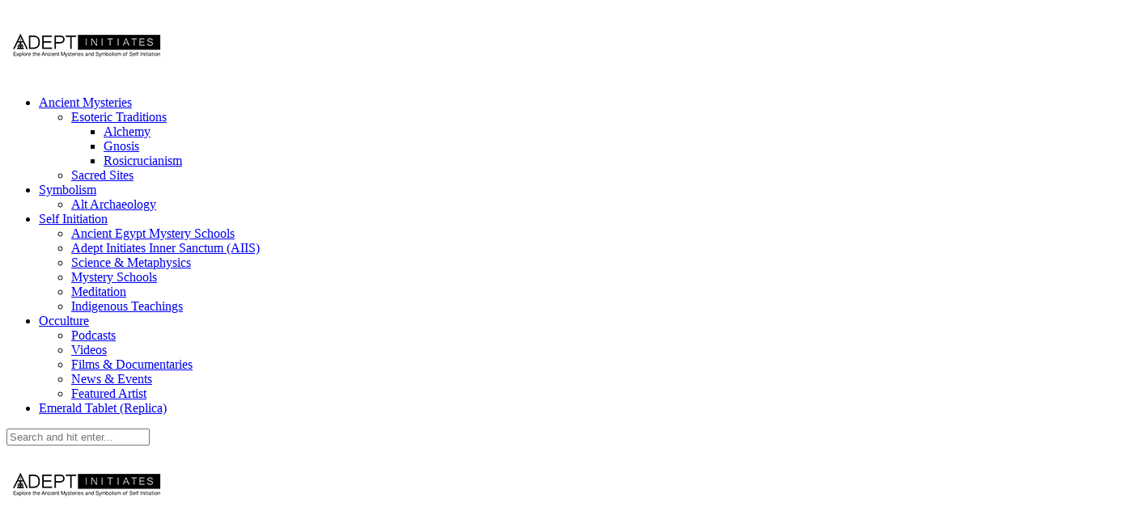

--- FILE ---
content_type: text/html; charset=UTF-8
request_url: https://adeptinitiates.com/how-advanced-civilizations-spoke-the-sacred-language-of-cryptocurrency/
body_size: 21714
content:
<!DOCTYPE html>
<html lang="en-US">
<head>

	<meta charset="UTF-8">
	<meta http-equiv="X-UA-Compatible" content="IE=edge">
	
			<meta name="viewport" content="width=device-width, initial-scale=1">
		

	<link rel="profile" href="https://gmpg.org/xfn/11" />
	
	<link rel="pingback" href="https://adeptinitiates.com/xmlrpc.php" />

	<meta name='robots' content='index, follow, max-image-preview:large, max-snippet:-1, max-video-preview:-1' />

	<!-- This site is optimized with the Yoast SEO plugin v25.5 - https://yoast.com/wordpress/plugins/seo/ -->
	<title>How Advanced Civilizations Spoke The Sacred Language of Cryptocurrency - Adept Initiates</title>
	<link rel="canonical" href="https://adeptinitiates.com/how-advanced-civilizations-spoke-the-sacred-language-of-cryptocurrency/" />
	<meta property="og:locale" content="en_US" />
	<meta property="og:type" content="article" />
	<meta property="og:title" content="How Advanced Civilizations Spoke The Sacred Language of Cryptocurrency - Adept Initiates" />
	<meta property="og:description" content="POWER TO THE PEOPLE WHO SPEAK THE SACRED LANGUAGE OF CRYPTOCURRENCY  We live in exciting times. Today, we may know more about the universe than our ancestors did, and yet it seems they knew something more essential about it than we do. In our distance past the powerful people of Ancient Khemit (Egypt), the Olmec mother culture of Mexico, over five hundred distinct indigenous tribes of the Americas, and perhaps even the lost civilizations often dubbed Atlantis or Lumeria all had something in common with today&#8217;s proponents of cryptocurrency &#8211; they understood the sacred language of money. When we become conscious of the cycles in our past, can we not predict our future? &#8220;We learn from the past, we labor in the present, and we build for the future.&#8221; &#8211; Manly P. Hall It doesn&#8217;t take the Olmec inspired Mayan calendar to consider that patterns, trends, and cycles are what may have served as the catalyst for leading the legendary prophecies foretold in stone by the crypto-seers of Ancient Mexico. By adhering to the so-called Hermetic principle of the the esoteric traditions &#8211; &#8216;As above, so below&#8217; &#8211; the initiate will come to understand that we are but a reflection of the cosmos. SHOW ME [&hellip;]" />
	<meta property="og:url" content="https://adeptinitiates.com/how-advanced-civilizations-spoke-the-sacred-language-of-cryptocurrency/" />
	<meta property="og:site_name" content="Adept Initiates" />
	<meta property="article:author" content="https://www.facebook.com/anyextee" />
	<meta property="article:published_time" content="2017-10-13T20:24:32+00:00" />
	<meta property="article:modified_time" content="2017-10-13T20:30:39+00:00" />
	<meta property="og:image" content="https://adeptinitiates.com/wp-content/uploads/2017/10/cryptocurrency-ancient.jpg" />
	<meta property="og:image:width" content="777" />
	<meta property="og:image:height" content="437" />
	<meta property="og:image:type" content="image/jpeg" />
	<meta name="author" content="Anyextee" />
	<meta name="twitter:card" content="summary_large_image" />
	<meta name="twitter:creator" content="@Anyextee" />
	<meta name="twitter:label1" content="Written by" />
	<meta name="twitter:data1" content="Anyextee" />
	<meta name="twitter:label2" content="Est. reading time" />
	<meta name="twitter:data2" content="15 minutes" />
	<script type="application/ld+json" class="yoast-schema-graph">{"@context":"https://schema.org","@graph":[{"@type":"WebPage","@id":"https://adeptinitiates.com/how-advanced-civilizations-spoke-the-sacred-language-of-cryptocurrency/","url":"https://adeptinitiates.com/how-advanced-civilizations-spoke-the-sacred-language-of-cryptocurrency/","name":"How Advanced Civilizations Spoke The Sacred Language of Cryptocurrency - Adept Initiates","isPartOf":{"@id":"https://adeptinitiates.com/#website"},"primaryImageOfPage":{"@id":"https://adeptinitiates.com/how-advanced-civilizations-spoke-the-sacred-language-of-cryptocurrency/#primaryimage"},"image":{"@id":"https://adeptinitiates.com/how-advanced-civilizations-spoke-the-sacred-language-of-cryptocurrency/#primaryimage"},"thumbnailUrl":"https://adeptinitiates.com/wp-content/uploads/2017/10/cryptocurrency-ancient.jpg","datePublished":"2017-10-13T20:24:32+00:00","dateModified":"2017-10-13T20:30:39+00:00","author":{"@id":"https://adeptinitiates.com/#/schema/person/d4d0ec8a0cf105e5ec4510d611dc1df8"},"breadcrumb":{"@id":"https://adeptinitiates.com/how-advanced-civilizations-spoke-the-sacred-language-of-cryptocurrency/#breadcrumb"},"inLanguage":"en-US","potentialAction":[{"@type":"ReadAction","target":["https://adeptinitiates.com/how-advanced-civilizations-spoke-the-sacred-language-of-cryptocurrency/"]}]},{"@type":"ImageObject","inLanguage":"en-US","@id":"https://adeptinitiates.com/how-advanced-civilizations-spoke-the-sacred-language-of-cryptocurrency/#primaryimage","url":"https://adeptinitiates.com/wp-content/uploads/2017/10/cryptocurrency-ancient.jpg","contentUrl":"https://adeptinitiates.com/wp-content/uploads/2017/10/cryptocurrency-ancient.jpg","width":777,"height":437,"caption":"cryptocurrency ancient"},{"@type":"BreadcrumbList","@id":"https://adeptinitiates.com/how-advanced-civilizations-spoke-the-sacred-language-of-cryptocurrency/#breadcrumb","itemListElement":[{"@type":"ListItem","position":1,"name":"Home","item":"https://adeptinitiates.com/"},{"@type":"ListItem","position":2,"name":"How Advanced Civilizations Spoke The Sacred Language of Cryptocurrency"}]},{"@type":"WebSite","@id":"https://adeptinitiates.com/#website","url":"https://adeptinitiates.com/","name":"Adept Initiates","description":"Your Key To Unlocking The Esoteric Mysteries","potentialAction":[{"@type":"SearchAction","target":{"@type":"EntryPoint","urlTemplate":"https://adeptinitiates.com/?s={search_term_string}"},"query-input":{"@type":"PropertyValueSpecification","valueRequired":true,"valueName":"search_term_string"}}],"inLanguage":"en-US"},{"@type":"Person","@id":"https://adeptinitiates.com/#/schema/person/d4d0ec8a0cf105e5ec4510d611dc1df8","name":"Anyextee","description":"Anyextee is a renowned symbolist author, Award-winning filmmaker and one of the world's leading researchers of ancient knowledge, sacred science and esoteric traditions. Anyextee is also the guiding force behind esoteric tours to some of the world's most sacred locations, including Egypt, Turkey, Yucatan, Peru &amp; Bolivia, Easter Island Travel through his leadership at AdeptExpeditions.com","sameAs":["https://www.AdeptExpeditions.com","https://www.facebook.com/anyextee","https://x.com/Anyextee"],"url":"https://adeptinitiates.com/author/anyextee/"}]}</script>
	<!-- / Yoast SEO plugin. -->



<link rel="shortcut icon" href="https://adeptinitiates.com/wp-content/uploads/2017/03/AdeptInitiates-LogoBadge-png8-Square-901x1024.png_16x16.png" />

	<!-- This site is optimized with the Yoast SEO plugin v25.5 - https://yoast.com/wordpress/plugins/seo/ -->
	<title>How Advanced Civilizations Spoke The Sacred Language of Cryptocurrency - Adept Initiates</title>
	<link rel="canonical" href="https://adeptinitiates.com/how-advanced-civilizations-spoke-the-sacred-language-of-cryptocurrency/" />
	<meta property="og:locale" content="en_US" />
	<meta property="og:type" content="article" />
	<meta property="og:title" content="How Advanced Civilizations Spoke The Sacred Language of Cryptocurrency - Adept Initiates" />
	<meta property="og:description" content="POWER TO THE PEOPLE WHO SPEAK THE SACRED LANGUAGE OF CRYPTOCURRENCY  We live in exciting times. Today, we may know more about the universe than our ancestors did, and yet it seems they knew something more essential about it than we do. In our distance past the powerful people of Ancient Khemit (Egypt), the Olmec mother culture of Mexico, over five hundred distinct indigenous tribes of the Americas, and perhaps even the lost civilizations often dubbed Atlantis or Lumeria all had something in common with today&#8217;s proponents of cryptocurrency &#8211; they understood the sacred language of money. When we become conscious of the cycles in our past, can we not predict our future? &#8220;We learn from the past, we labor in the present, and we build for the future.&#8221; &#8211; Manly P. Hall It doesn&#8217;t take the Olmec inspired Mayan calendar to consider that patterns, trends, and cycles are what may have served as the catalyst for leading the legendary prophecies foretold in stone by the crypto-seers of Ancient Mexico. By adhering to the so-called Hermetic principle of the the esoteric traditions &#8211; &#8216;As above, so below&#8217; &#8211; the initiate will come to understand that we are but a reflection of the cosmos. SHOW ME [&hellip;]" />
	<meta property="og:url" content="https://adeptinitiates.com/how-advanced-civilizations-spoke-the-sacred-language-of-cryptocurrency/" />
	<meta property="og:site_name" content="Adept Initiates" />
	<meta property="article:author" content="https://www.facebook.com/anyextee" />
	<meta property="article:published_time" content="2017-10-13T20:24:32+00:00" />
	<meta property="article:modified_time" content="2017-10-13T20:30:39+00:00" />
	<meta property="og:image" content="https://adeptinitiates.com/wp-content/uploads/2017/10/cryptocurrency-ancient.jpg" />
	<meta property="og:image:width" content="777" />
	<meta property="og:image:height" content="437" />
	<meta property="og:image:type" content="image/jpeg" />
	<meta name="author" content="Anyextee" />
	<meta name="twitter:card" content="summary_large_image" />
	<meta name="twitter:creator" content="@Anyextee" />
	<meta name="twitter:label1" content="Written by" />
	<meta name="twitter:data1" content="Anyextee" />
	<meta name="twitter:label2" content="Est. reading time" />
	<meta name="twitter:data2" content="15 minutes" />
	<script type="application/ld+json" class="yoast-schema-graph">{"@context":"https://schema.org","@graph":[{"@type":"WebPage","@id":"https://adeptinitiates.com/how-advanced-civilizations-spoke-the-sacred-language-of-cryptocurrency/","url":"https://adeptinitiates.com/how-advanced-civilizations-spoke-the-sacred-language-of-cryptocurrency/","name":"How Advanced Civilizations Spoke The Sacred Language of Cryptocurrency - Adept Initiates","isPartOf":{"@id":"https://adeptinitiates.com/#website"},"primaryImageOfPage":{"@id":"https://adeptinitiates.com/how-advanced-civilizations-spoke-the-sacred-language-of-cryptocurrency/#primaryimage"},"image":{"@id":"https://adeptinitiates.com/how-advanced-civilizations-spoke-the-sacred-language-of-cryptocurrency/#primaryimage"},"thumbnailUrl":"https://adeptinitiates.com/wp-content/uploads/2017/10/cryptocurrency-ancient.jpg","datePublished":"2017-10-13T20:24:32+00:00","dateModified":"2017-10-13T20:30:39+00:00","author":{"@id":"https://adeptinitiates.com/#/schema/person/d4d0ec8a0cf105e5ec4510d611dc1df8"},"breadcrumb":{"@id":"https://adeptinitiates.com/how-advanced-civilizations-spoke-the-sacred-language-of-cryptocurrency/#breadcrumb"},"inLanguage":"en-US","potentialAction":[{"@type":"ReadAction","target":["https://adeptinitiates.com/how-advanced-civilizations-spoke-the-sacred-language-of-cryptocurrency/"]}]},{"@type":"ImageObject","inLanguage":"en-US","@id":"https://adeptinitiates.com/how-advanced-civilizations-spoke-the-sacred-language-of-cryptocurrency/#primaryimage","url":"https://adeptinitiates.com/wp-content/uploads/2017/10/cryptocurrency-ancient.jpg","contentUrl":"https://adeptinitiates.com/wp-content/uploads/2017/10/cryptocurrency-ancient.jpg","width":777,"height":437,"caption":"cryptocurrency ancient"},{"@type":"BreadcrumbList","@id":"https://adeptinitiates.com/how-advanced-civilizations-spoke-the-sacred-language-of-cryptocurrency/#breadcrumb","itemListElement":[{"@type":"ListItem","position":1,"name":"Home","item":"https://adeptinitiates.com/"},{"@type":"ListItem","position":2,"name":"How Advanced Civilizations Spoke The Sacred Language of Cryptocurrency"}]},{"@type":"WebSite","@id":"https://adeptinitiates.com/#website","url":"https://adeptinitiates.com/","name":"Adept Initiates","description":"Your Key To Unlocking The Esoteric Mysteries","potentialAction":[{"@type":"SearchAction","target":{"@type":"EntryPoint","urlTemplate":"https://adeptinitiates.com/?s={search_term_string}"},"query-input":{"@type":"PropertyValueSpecification","valueRequired":true,"valueName":"search_term_string"}}],"inLanguage":"en-US"},{"@type":"Person","@id":"https://adeptinitiates.com/#/schema/person/d4d0ec8a0cf105e5ec4510d611dc1df8","name":"Anyextee","description":"Anyextee is a renowned symbolist author, Award-winning filmmaker and one of the world's leading researchers of ancient knowledge, sacred science and esoteric traditions. Anyextee is also the guiding force behind esoteric tours to some of the world's most sacred locations, including Egypt, Turkey, Yucatan, Peru &amp; Bolivia, Easter Island Travel through his leadership at AdeptExpeditions.com","sameAs":["https://www.AdeptExpeditions.com","https://www.facebook.com/anyextee","https://x.com/Anyextee"],"url":"https://adeptinitiates.com/author/anyextee/"}]}</script>
	<!-- / Yoast SEO plugin. -->


<link rel='dns-prefetch' href='//stats.wp.com' />
<link rel='dns-prefetch' href='//fonts.googleapis.com' />
<link rel='dns-prefetch' href='//v0.wordpress.com' />
<link rel='dns-prefetch' href='//c0.wp.com' />
<script>
  (function(i,s,o,g,r,a,m){i['GoogleAnalyticsObject']=r;i[r]=i[r]||function(){
  (i[r].q=i[r].q||[]).push(arguments)},i[r].l=1*new Date();a=s.createElement(o),
  m=s.getElementsByTagName(o)[0];a.async=1;a.src=g;m.parentNode.insertBefore(a,m)
  })(window,document,'script','https://www.google-analytics.com/analytics.js','ga');

  ga('create', 'UA-84799758-1', 'auto');
  ga('send', 'pageview');

</script>

<!-- Facebook Pixel Code -->
<script>
!function(f,b,e,v,n,t,s){if(f.fbq)return;n=f.fbq=function(){n.callMethod?
n.callMethod.apply(n,arguments):n.queue.push(arguments)};if(!f._fbq)f._fbq=n;
n.push=n;n.loaded=!0;n.version='2.0';n.queue=[];t=b.createElement(e);t.async=!0;
t.src=v;s=b.getElementsByTagName(e)[0];s.parentNode.insertBefore(t,s)}(window,
document,'script','https://connect.facebook.net/en_US/fbevents.js');
fbq('init', '1320660757974212'); // Insert your pixel ID here.
fbq('track', 'PageView');
</script>
<noscript><img height="1" width="1" style="display:none"
src="https://www.facebook.com/tr?id=1320660757974212&ev=PageView&noscript=1"
/></noscript>
<!-- DO NOT MODIFY -->
<!-- End Facebook Pixel Code -->
<link rel='stylesheet' id='wp-block-library-css' href='https://c0.wp.com/c/6.6.4/wp-includes/css/dist/block-library/style.min.css' type='text/css' media='all' />
<link rel='stylesheet' id='mediaelement-css' href='https://c0.wp.com/c/6.6.4/wp-includes/js/mediaelement/mediaelementplayer-legacy.min.css' type='text/css' media='all' />
<link rel='stylesheet' id='wp-mediaelement-css' href='https://c0.wp.com/c/6.6.4/wp-includes/js/mediaelement/wp-mediaelement.min.css' type='text/css' media='all' />
<style id='jetpack-sharing-buttons-style-inline-css' type='text/css'>
.jetpack-sharing-buttons__services-list{display:flex;flex-direction:row;flex-wrap:wrap;gap:0;list-style-type:none;margin:5px;padding:0}.jetpack-sharing-buttons__services-list.has-small-icon-size{font-size:12px}.jetpack-sharing-buttons__services-list.has-normal-icon-size{font-size:16px}.jetpack-sharing-buttons__services-list.has-large-icon-size{font-size:24px}.jetpack-sharing-buttons__services-list.has-huge-icon-size{font-size:36px}@media print{.jetpack-sharing-buttons__services-list{display:none!important}}.editor-styles-wrapper .wp-block-jetpack-sharing-buttons{gap:0;padding-inline-start:0}ul.jetpack-sharing-buttons__services-list.has-background{padding:1.25em 2.375em}
</style>
<style id='classic-theme-styles-inline-css' type='text/css'>
/*! This file is auto-generated */
.wp-block-button__link{color:#fff;background-color:#32373c;border-radius:9999px;box-shadow:none;text-decoration:none;padding:calc(.667em + 2px) calc(1.333em + 2px);font-size:1.125em}.wp-block-file__button{background:#32373c;color:#fff;text-decoration:none}
</style>
<style id='global-styles-inline-css' type='text/css'>
:root{--wp--preset--aspect-ratio--square: 1;--wp--preset--aspect-ratio--4-3: 4/3;--wp--preset--aspect-ratio--3-4: 3/4;--wp--preset--aspect-ratio--3-2: 3/2;--wp--preset--aspect-ratio--2-3: 2/3;--wp--preset--aspect-ratio--16-9: 16/9;--wp--preset--aspect-ratio--9-16: 9/16;--wp--preset--color--black: #000000;--wp--preset--color--cyan-bluish-gray: #abb8c3;--wp--preset--color--white: #ffffff;--wp--preset--color--pale-pink: #f78da7;--wp--preset--color--vivid-red: #cf2e2e;--wp--preset--color--luminous-vivid-orange: #ff6900;--wp--preset--color--luminous-vivid-amber: #fcb900;--wp--preset--color--light-green-cyan: #7bdcb5;--wp--preset--color--vivid-green-cyan: #00d084;--wp--preset--color--pale-cyan-blue: #8ed1fc;--wp--preset--color--vivid-cyan-blue: #0693e3;--wp--preset--color--vivid-purple: #9b51e0;--wp--preset--gradient--vivid-cyan-blue-to-vivid-purple: linear-gradient(135deg,rgba(6,147,227,1) 0%,rgb(155,81,224) 100%);--wp--preset--gradient--light-green-cyan-to-vivid-green-cyan: linear-gradient(135deg,rgb(122,220,180) 0%,rgb(0,208,130) 100%);--wp--preset--gradient--luminous-vivid-amber-to-luminous-vivid-orange: linear-gradient(135deg,rgba(252,185,0,1) 0%,rgba(255,105,0,1) 100%);--wp--preset--gradient--luminous-vivid-orange-to-vivid-red: linear-gradient(135deg,rgba(255,105,0,1) 0%,rgb(207,46,46) 100%);--wp--preset--gradient--very-light-gray-to-cyan-bluish-gray: linear-gradient(135deg,rgb(238,238,238) 0%,rgb(169,184,195) 100%);--wp--preset--gradient--cool-to-warm-spectrum: linear-gradient(135deg,rgb(74,234,220) 0%,rgb(151,120,209) 20%,rgb(207,42,186) 40%,rgb(238,44,130) 60%,rgb(251,105,98) 80%,rgb(254,248,76) 100%);--wp--preset--gradient--blush-light-purple: linear-gradient(135deg,rgb(255,206,236) 0%,rgb(152,150,240) 100%);--wp--preset--gradient--blush-bordeaux: linear-gradient(135deg,rgb(254,205,165) 0%,rgb(254,45,45) 50%,rgb(107,0,62) 100%);--wp--preset--gradient--luminous-dusk: linear-gradient(135deg,rgb(255,203,112) 0%,rgb(199,81,192) 50%,rgb(65,88,208) 100%);--wp--preset--gradient--pale-ocean: linear-gradient(135deg,rgb(255,245,203) 0%,rgb(182,227,212) 50%,rgb(51,167,181) 100%);--wp--preset--gradient--electric-grass: linear-gradient(135deg,rgb(202,248,128) 0%,rgb(113,206,126) 100%);--wp--preset--gradient--midnight: linear-gradient(135deg,rgb(2,3,129) 0%,rgb(40,116,252) 100%);--wp--preset--font-size--small: 13px;--wp--preset--font-size--medium: 20px;--wp--preset--font-size--large: 36px;--wp--preset--font-size--x-large: 42px;--wp--preset--spacing--20: 0.44rem;--wp--preset--spacing--30: 0.67rem;--wp--preset--spacing--40: 1rem;--wp--preset--spacing--50: 1.5rem;--wp--preset--spacing--60: 2.25rem;--wp--preset--spacing--70: 3.38rem;--wp--preset--spacing--80: 5.06rem;--wp--preset--shadow--natural: 6px 6px 9px rgba(0, 0, 0, 0.2);--wp--preset--shadow--deep: 12px 12px 50px rgba(0, 0, 0, 0.4);--wp--preset--shadow--sharp: 6px 6px 0px rgba(0, 0, 0, 0.2);--wp--preset--shadow--outlined: 6px 6px 0px -3px rgba(255, 255, 255, 1), 6px 6px rgba(0, 0, 0, 1);--wp--preset--shadow--crisp: 6px 6px 0px rgba(0, 0, 0, 1);}:where(.is-layout-flex){gap: 0.5em;}:where(.is-layout-grid){gap: 0.5em;}body .is-layout-flex{display: flex;}.is-layout-flex{flex-wrap: wrap;align-items: center;}.is-layout-flex > :is(*, div){margin: 0;}body .is-layout-grid{display: grid;}.is-layout-grid > :is(*, div){margin: 0;}:where(.wp-block-columns.is-layout-flex){gap: 2em;}:where(.wp-block-columns.is-layout-grid){gap: 2em;}:where(.wp-block-post-template.is-layout-flex){gap: 1.25em;}:where(.wp-block-post-template.is-layout-grid){gap: 1.25em;}.has-black-color{color: var(--wp--preset--color--black) !important;}.has-cyan-bluish-gray-color{color: var(--wp--preset--color--cyan-bluish-gray) !important;}.has-white-color{color: var(--wp--preset--color--white) !important;}.has-pale-pink-color{color: var(--wp--preset--color--pale-pink) !important;}.has-vivid-red-color{color: var(--wp--preset--color--vivid-red) !important;}.has-luminous-vivid-orange-color{color: var(--wp--preset--color--luminous-vivid-orange) !important;}.has-luminous-vivid-amber-color{color: var(--wp--preset--color--luminous-vivid-amber) !important;}.has-light-green-cyan-color{color: var(--wp--preset--color--light-green-cyan) !important;}.has-vivid-green-cyan-color{color: var(--wp--preset--color--vivid-green-cyan) !important;}.has-pale-cyan-blue-color{color: var(--wp--preset--color--pale-cyan-blue) !important;}.has-vivid-cyan-blue-color{color: var(--wp--preset--color--vivid-cyan-blue) !important;}.has-vivid-purple-color{color: var(--wp--preset--color--vivid-purple) !important;}.has-black-background-color{background-color: var(--wp--preset--color--black) !important;}.has-cyan-bluish-gray-background-color{background-color: var(--wp--preset--color--cyan-bluish-gray) !important;}.has-white-background-color{background-color: var(--wp--preset--color--white) !important;}.has-pale-pink-background-color{background-color: var(--wp--preset--color--pale-pink) !important;}.has-vivid-red-background-color{background-color: var(--wp--preset--color--vivid-red) !important;}.has-luminous-vivid-orange-background-color{background-color: var(--wp--preset--color--luminous-vivid-orange) !important;}.has-luminous-vivid-amber-background-color{background-color: var(--wp--preset--color--luminous-vivid-amber) !important;}.has-light-green-cyan-background-color{background-color: var(--wp--preset--color--light-green-cyan) !important;}.has-vivid-green-cyan-background-color{background-color: var(--wp--preset--color--vivid-green-cyan) !important;}.has-pale-cyan-blue-background-color{background-color: var(--wp--preset--color--pale-cyan-blue) !important;}.has-vivid-cyan-blue-background-color{background-color: var(--wp--preset--color--vivid-cyan-blue) !important;}.has-vivid-purple-background-color{background-color: var(--wp--preset--color--vivid-purple) !important;}.has-black-border-color{border-color: var(--wp--preset--color--black) !important;}.has-cyan-bluish-gray-border-color{border-color: var(--wp--preset--color--cyan-bluish-gray) !important;}.has-white-border-color{border-color: var(--wp--preset--color--white) !important;}.has-pale-pink-border-color{border-color: var(--wp--preset--color--pale-pink) !important;}.has-vivid-red-border-color{border-color: var(--wp--preset--color--vivid-red) !important;}.has-luminous-vivid-orange-border-color{border-color: var(--wp--preset--color--luminous-vivid-orange) !important;}.has-luminous-vivid-amber-border-color{border-color: var(--wp--preset--color--luminous-vivid-amber) !important;}.has-light-green-cyan-border-color{border-color: var(--wp--preset--color--light-green-cyan) !important;}.has-vivid-green-cyan-border-color{border-color: var(--wp--preset--color--vivid-green-cyan) !important;}.has-pale-cyan-blue-border-color{border-color: var(--wp--preset--color--pale-cyan-blue) !important;}.has-vivid-cyan-blue-border-color{border-color: var(--wp--preset--color--vivid-cyan-blue) !important;}.has-vivid-purple-border-color{border-color: var(--wp--preset--color--vivid-purple) !important;}.has-vivid-cyan-blue-to-vivid-purple-gradient-background{background: var(--wp--preset--gradient--vivid-cyan-blue-to-vivid-purple) !important;}.has-light-green-cyan-to-vivid-green-cyan-gradient-background{background: var(--wp--preset--gradient--light-green-cyan-to-vivid-green-cyan) !important;}.has-luminous-vivid-amber-to-luminous-vivid-orange-gradient-background{background: var(--wp--preset--gradient--luminous-vivid-amber-to-luminous-vivid-orange) !important;}.has-luminous-vivid-orange-to-vivid-red-gradient-background{background: var(--wp--preset--gradient--luminous-vivid-orange-to-vivid-red) !important;}.has-very-light-gray-to-cyan-bluish-gray-gradient-background{background: var(--wp--preset--gradient--very-light-gray-to-cyan-bluish-gray) !important;}.has-cool-to-warm-spectrum-gradient-background{background: var(--wp--preset--gradient--cool-to-warm-spectrum) !important;}.has-blush-light-purple-gradient-background{background: var(--wp--preset--gradient--blush-light-purple) !important;}.has-blush-bordeaux-gradient-background{background: var(--wp--preset--gradient--blush-bordeaux) !important;}.has-luminous-dusk-gradient-background{background: var(--wp--preset--gradient--luminous-dusk) !important;}.has-pale-ocean-gradient-background{background: var(--wp--preset--gradient--pale-ocean) !important;}.has-electric-grass-gradient-background{background: var(--wp--preset--gradient--electric-grass) !important;}.has-midnight-gradient-background{background: var(--wp--preset--gradient--midnight) !important;}.has-small-font-size{font-size: var(--wp--preset--font-size--small) !important;}.has-medium-font-size{font-size: var(--wp--preset--font-size--medium) !important;}.has-large-font-size{font-size: var(--wp--preset--font-size--large) !important;}.has-x-large-font-size{font-size: var(--wp--preset--font-size--x-large) !important;}
:where(.wp-block-post-template.is-layout-flex){gap: 1.25em;}:where(.wp-block-post-template.is-layout-grid){gap: 1.25em;}
:where(.wp-block-columns.is-layout-flex){gap: 2em;}:where(.wp-block-columns.is-layout-grid){gap: 2em;}
:root :where(.wp-block-pullquote){font-size: 1.5em;line-height: 1.6;}
</style>
<link rel='stylesheet' id='contact-form-7-css' href='https://adeptinitiates.com/wp-content/plugins/contact-form-7/includes/css/styles.css' type='text/css' media='all' />
<link rel='stylesheet' id='laurel_style-css' href='https://adeptinitiates.com/wp-content/themes/laurel/style.css' type='text/css' media='all' />
<link rel='stylesheet' id='fontawesome-css-css' href='https://adeptinitiates.com/wp-content/themes/laurel/css/font-awesome.min.css' type='text/css' media='all' />
<link rel='stylesheet' id='bxslider-css-css' href='https://adeptinitiates.com/wp-content/themes/laurel/css/jquery.bxslider.css' type='text/css' media='all' />
<link rel='stylesheet' id='laurel_respon-css' href='https://adeptinitiates.com/wp-content/themes/laurel/css/responsive.css' type='text/css' media='all' />
<link rel='stylesheet' id='laurel-fonts-css' href='//fonts.googleapis.com/css?family=Karla%3A400%2C700%2C400italic%2C700italic%26subset%3Dlatin%2Clatin-ext%7CLora%3A400%2C700%2C700italic%2C400italic%26subset%3Dlatin%2Clatin-ext' type='text/css' media='all' />
<style id='jetpack_facebook_likebox-inline-css' type='text/css'>
.widget_facebook_likebox {
	overflow: hidden;
}

</style>
<link rel='stylesheet' id='social-logos-css' href='https://c0.wp.com/p/jetpack/13.6/_inc/social-logos/social-logos.min.css' type='text/css' media='all' />
<link rel='stylesheet' id='optimizepress-default-css' href='https://adeptinitiates.com/wp-content/plugins/optimizePressPlugin/lib/assets/default.min.css' type='text/css' media='all' />
<link rel='stylesheet' id='jetpack_css-css' href='https://c0.wp.com/p/jetpack/13.6/css/jetpack.css' type='text/css' media='all' />
<script type="text/javascript" src="https://adeptinitiates.com/wp-content/plugins/jquery-updater/js/jquery-3.7.1.min.js" id="jquery-core-js"></script>
<script type="text/javascript" src="https://adeptinitiates.com/wp-content/plugins/jquery-updater/js/jquery-migrate-3.5.2.min.js" id="jquery-migrate-js"></script>
<script type="text/javascript" id="optimizepress-op-jquery-base-all-js-extra">
/* <![CDATA[ */
var OptimizePress = {"ajaxurl":"https:\/\/adeptinitiates.com\/wp-admin\/admin-ajax.php","SN":"optimizepress","version":"2.5.26","script_debug":".min","localStorageEnabled":"","wp_admin_page":"","op_live_editor":"","op_page_builder":"","op_create_new_page":"","imgurl":"https:\/\/adeptinitiates.com\/wp-content\/plugins\/optimizePressPlugin\/lib\/images\/","OP_URL":"https:\/\/adeptinitiates.com\/wp-content\/plugins\/optimizePressPlugin\/","OP_JS":"https:\/\/adeptinitiates.com\/wp-content\/plugins\/optimizePressPlugin\/lib\/js\/","OP_PAGE_BUILDER_URL":"","include_url":"https:\/\/adeptinitiates.com\/wp-includes\/","op_autosave_interval":"300","op_autosave_enabled":"Y","paths":{"url":"https:\/\/adeptinitiates.com\/wp-content\/plugins\/optimizePressPlugin\/","img":"https:\/\/adeptinitiates.com\/wp-content\/plugins\/optimizePressPlugin\/lib\/images\/","js":"https:\/\/adeptinitiates.com\/wp-content\/plugins\/optimizePressPlugin\/lib\/js\/","css":"https:\/\/adeptinitiates.com\/wp-content\/plugins\/optimizePressPlugin\/lib\/css\/"},"social":{"twitter":"optimizepress","facebook":"optimizepress","googleplus":"111273444733787349971"},"flowplayerHTML5":"https:\/\/adeptinitiates.com\/wp-content\/plugins\/optimizePressPlugin\/lib\/modules\/blog\/video\/flowplayer\/flowplayer.swf","flowplayerKey":"","flowplayerLogo":"","mediaelementplayer":"https:\/\/adeptinitiates.com\/wp-content\/plugins\/optimizePressPlugin\/lib\/modules\/blog\/video\/mediaelement\/","pb_unload_alert":"This page is asking you to confirm that you want to leave - data you have entered may not be saved.","pb_save_alert":"Please make sure you are happy with all of your options as some options will not be able to be changed for this page later.","search_default":"Search...","ems_providers":{"aweber":"AWeber"},"optimizemember":{"enabled":false,"version":"0"},"OP_LEADS_URL":"https:\/\/my.optimizeleads.com\/","OP_LEADS_THEMES_URL":"https:\/\/my.optimizeleads.com\/build\/themes\/","google_recaptcha_site_key":""};
/* ]]> */
</script>
<script type="text/javascript" src="https://adeptinitiates.com/wp-content/plugins/optimizePressPlugin/lib/js/op-jquery-base-all.min.js" id="optimizepress-op-jquery-base-all-js"></script>
<script type="text/javascript" id="jetpack_related-posts-js-extra">
/* <![CDATA[ */
var related_posts_js_options = {"post_heading":"h4"};
/* ]]> */
</script>
<script type="text/javascript" src="https://c0.wp.com/p/jetpack/13.6/_inc/build/related-posts/related-posts.min.js" id="jetpack_related-posts-js"></script>
<script type="text/javascript" id="wpimagelazyload-js-extra">
/* <![CDATA[ */
var wpimagelazyload_settings = {"wpimagelazyloadsetting_skipiframe":"true","wpimagelazyloadsetting_skipparent":"","wpimagelazyloadsetting_skipallparent":"","wpimagelazyloadsetting_skipvideo":"true","wpimagelazyloadsetting_loadonposition":"0","wpimagelazyloadsetting_importantvc":""};
/* ]]> */
</script>
<script type="text/javascript" src="https://adeptinitiates.com/wp-content/plugins/wp-image-lazy-load/image_lazy_load.js" id="wpimagelazyload-js"></script>
<link rel="https://api.w.org/" href="https://adeptinitiates.com/wp-json/" /><link rel="alternate" title="JSON" type="application/json" href="https://adeptinitiates.com/wp-json/wp/v2/posts/5267" />
<link rel="alternate" title="oEmbed (JSON)" type="application/json+oembed" href="https://adeptinitiates.com/wp-json/oembed/1.0/embed?url=https%3A%2F%2Fadeptinitiates.com%2Fhow-advanced-civilizations-spoke-the-sacred-language-of-cryptocurrency%2F" />
<link rel="alternate" title="oEmbed (XML)" type="text/xml+oembed" href="https://adeptinitiates.com/wp-json/oembed/1.0/embed?url=https%3A%2F%2Fadeptinitiates.com%2Fhow-advanced-civilizations-spoke-the-sacred-language-of-cryptocurrency%2F&#038;format=xml" />
<meta property="fb:app_id" content=""/>	<style>img#wpstats{display:none}</style>
		    <style type="text/css">
	
														
														
														
				
																				
																		
																		
								
										
												
																												
																				
												
				
				p {
	font-size:16px;
				
    </style>
    
        <!--[if (gte IE 6)&(lte IE 8)]>
            <script type="text/javascript" src="https://adeptinitiates.com/wp-content/plugins/optimizePressPlugin/lib/js/selectivizr-1.0.2-min.js?ver=1.0.2"></script>
        <![endif]-->
        <!--[if lt IE 9]>
            <script src="https://adeptinitiates.com/wp-content/plugins/optimizePressPlugin/lib/js//html5shiv.min.js"></script>
        <![endif]-->
    
            <style type="text/css" id="op_header_css">
            
            </style>
            <link rel="icon" href="https://adeptinitiates.com/wp-content/uploads/2020/02/cropped-adept-initiates-logo-jpeg-32x32.jpg" sizes="32x32" />
<link rel="icon" href="https://adeptinitiates.com/wp-content/uploads/2020/02/cropped-adept-initiates-logo-jpeg-192x192.jpg" sizes="192x192" />
<link rel="apple-touch-icon" href="https://adeptinitiates.com/wp-content/uploads/2020/02/cropped-adept-initiates-logo-jpeg-180x180.jpg" />
<meta name="msapplication-TileImage" content="https://adeptinitiates.com/wp-content/uploads/2020/02/cropped-adept-initiates-logo-jpeg-270x270.jpg" />
<!-- ## NXS/OG ## --><!-- ## NXSOGTAGS ## --><!-- ## NXS/OG ## -->
	
	<!-- Google tag (gtag.js) -->
<script async src="https://www.googletagmanager.com/gtag/js?id=G-3EBS37LNXH"></script>
<script>
  window.dataLayer = window.dataLayer || [];
  function gtag(){dataLayer.push(arguments);}
  gtag('js', new Date());

  gtag('config', 'G-3EBS37LNXH');
</script>
</head>

<body data-rsssl=1 class="post-template-default single single-post postid-5267 single-format-standard op-plugin">
	
	<div id="wrapper">
		
		<header id="top-bar" >
			
						<div id="logo">
											<a href="https://adeptinitiates.com/"><img src="https://adeptinitiates.com/wp-content/uploads/2017/08/ai-logo-200x90opt.png" alt="Adept Initiates" /></a>
								</div>
						
			<nav id="navigation">
			
				<div id="nav-wrapper">
					
					<ul id="menu-adept-menu" class="menu"><li id="menu-item-4670" class="menu-item menu-item-type-taxonomy menu-item-object-category current-post-ancestor current-menu-parent current-post-parent menu-item-has-children menu-item-4670"><a href="https://adeptinitiates.com/category/ancient-mysteries/">Ancient Mysteries</a>
<ul class="sub-menu">
	<li id="menu-item-4673" class="menu-item menu-item-type-taxonomy menu-item-object-category current-post-ancestor current-menu-parent current-post-parent menu-item-has-children menu-item-4673"><a href="https://adeptinitiates.com/category/esoteric-traditions/">Esoteric Traditions</a>
	<ul class="sub-menu">
		<li id="menu-item-4671" class="menu-item menu-item-type-taxonomy menu-item-object-category menu-item-4671"><a href="https://adeptinitiates.com/category/alchemy/">Alchemy</a></li>
		<li id="menu-item-4676" class="menu-item menu-item-type-taxonomy menu-item-object-category menu-item-4676"><a href="https://adeptinitiates.com/category/gnosis/">Gnosis</a></li>
		<li id="menu-item-4683" class="menu-item menu-item-type-taxonomy menu-item-object-category menu-item-4683"><a href="https://adeptinitiates.com/category/rosicrucianism/">Rosicrucianism</a></li>
	</ul>
</li>
	<li id="menu-item-4684" class="menu-item menu-item-type-taxonomy menu-item-object-category menu-item-4684"><a href="https://adeptinitiates.com/category/sacred-sites/">Sacred Sites</a></li>
</ul>
</li>
<li id="menu-item-4687" class="menu-item menu-item-type-taxonomy menu-item-object-category current-post-ancestor current-menu-parent current-post-parent menu-item-has-children menu-item-4687"><a href="https://adeptinitiates.com/category/symbolism/">Symbolism</a>
<ul class="sub-menu">
	<li id="menu-item-4672" class="menu-item menu-item-type-taxonomy menu-item-object-category current-post-ancestor current-menu-parent current-post-parent menu-item-4672"><a href="https://adeptinitiates.com/category/alt-archaeology/">Alt Archaeology</a></li>
</ul>
</li>
<li id="menu-item-4686" class="menu-item menu-item-type-taxonomy menu-item-object-category menu-item-has-children menu-item-4686"><a href="https://adeptinitiates.com/category/self-initiation/">Self Initiation</a>
<ul class="sub-menu">
	<li id="menu-item-4695" class="menu-item menu-item-type-custom menu-item-object-custom menu-item-4695"><a href="https://www.AncientEgyptMysterySchools.com">Ancient Egypt Mystery Schools</a></li>
	<li id="menu-item-4692" class="menu-item menu-item-type-post_type menu-item-object-page menu-item-4692"><a href="https://adeptinitiates.com/aiis/">Adept Initiates Inner Sanctum (AIIS)</a></li>
	<li id="menu-item-4685" class="menu-item menu-item-type-taxonomy menu-item-object-category menu-item-4685"><a href="https://adeptinitiates.com/category/science-metaphysics/">Science &#038; Metaphysics</a></li>
	<li id="menu-item-4679" class="menu-item menu-item-type-taxonomy menu-item-object-category menu-item-4679"><a href="https://adeptinitiates.com/category/mystery-schools/">Mystery Schools</a></li>
	<li id="menu-item-4678" class="menu-item menu-item-type-taxonomy menu-item-object-category menu-item-4678"><a href="https://adeptinitiates.com/category/meditation/">Meditation</a></li>
	<li id="menu-item-4677" class="menu-item menu-item-type-taxonomy menu-item-object-category menu-item-4677"><a href="https://adeptinitiates.com/category/indigenous-teachings/">Indigenous Teachings</a></li>
</ul>
</li>
<li id="menu-item-4681" class="menu-item menu-item-type-taxonomy menu-item-object-category menu-item-has-children menu-item-4681"><a href="https://adeptinitiates.com/category/occulture/">Occulture</a>
<ul class="sub-menu">
	<li id="menu-item-4694" class="menu-item menu-item-type-post_type menu-item-object-page menu-item-4694"><a href="https://adeptinitiates.com/radio_podcasts/">Podcasts</a></li>
	<li id="menu-item-4688" class="menu-item menu-item-type-taxonomy menu-item-object-category menu-item-4688"><a href="https://adeptinitiates.com/category/videos/">Videos</a></li>
	<li id="menu-item-4675" class="menu-item menu-item-type-taxonomy menu-item-object-category menu-item-4675"><a href="https://adeptinitiates.com/category/films-documentaries/">Films &#038; Documentaries</a></li>
	<li id="menu-item-4680" class="menu-item menu-item-type-taxonomy menu-item-object-category menu-item-4680"><a href="https://adeptinitiates.com/category/news-events/">News &#038; Events</a></li>
	<li id="menu-item-4693" class="menu-item menu-item-type-post_type menu-item-object-page menu-item-4693"><a href="https://adeptinitiates.com/featured-artist/">Featured Artist</a></li>
</ul>
</li>
<li id="menu-item-4691" class="menu-item menu-item-type-post_type menu-item-object-page menu-item-4691"><a href="https://adeptinitiates.com/emerald-tablet-replica/">Emerald Tablet (Replica)</a></li>
</ul>					
				</div>
				
				<div id="slick-mobile-menu"></div>
			
			</nav>
			
			<div id="top-right">
				
								<div id="top-search">
					<a href="#"><i class="fa fa-search"></i></a>
				</div>
				<div id="show-search">
					<form role="search" method="get" id="searchform" action="https://adeptinitiates.com/">
		<input type="text" placeholder="Search and hit enter..." name="s" id="s" />
		<i class="fa fa-search search-icon"></i>
</form>					<a href="#" class="close-search"><i class="fa fa-close"></i></a>
				</div>
								
								
								<div id="top-social">
					<a href="http://facebook.com/AdeptInitiates/" target="_blank"><i class="fa fa-facebook"></i></a>					<a href="http://twitter.com/AdeptInitiates/" target="_blank"><i class="fa fa-twitter"></i></a>					<a href="http://instagram.com/AdeptInitiates/" target="_blank"><i class="fa fa-instagram"></i></a>																									<a href="http://youtube.com/channel/UC1SMf1OQGLoeJ3tyQsw01qQ" target="_blank"><i class="fa fa-youtube-play"></i></a>																																		</div>
							
			</div>
			
		</header>
		
		<div id="inner-wrapper" >
			
						
			<div id="mobile-logo">
											<a href="https://adeptinitiates.com/"><img src="https://adeptinitiates.com/wp-content/uploads/2017/08/ai-logo-200x90opt.png" alt="Adept Initiates" /></a>
								</div>	
		<div class="sp-container">
		
		<div class="sp-row">
		
			<div id="main">
			
				<div class="sp-row post-layout">
			
								
					<div class="sp-col-12">
<article id="post-5267" class="post-5267 post type-post status-publish format-standard has-post-thumbnail hentry category-alt-archaeology category-ancient-mysteries category-consciousness category-esoteric-traditions category-symbolism">
	
		
			
			
					
				
			<div class="post-img">
									<img width="777" height="437" src="https://adeptinitiates.com/wp-content/uploads/2017/10/cryptocurrency-ancient.jpg" class="attachment-laurel-full-thumb size-laurel-full-thumb wp-post-image" alt="cryptocurrency ancient" decoding="async" fetchpriority="high" srcset="https://adeptinitiates.com/wp-content/uploads/2017/10/cryptocurrency-ancient.jpg 777w, https://adeptinitiates.com/wp-content/uploads/2017/10/cryptocurrency-ancient-300x169.jpg 300w, https://adeptinitiates.com/wp-content/uploads/2017/10/cryptocurrency-ancient-768x432.jpg 768w" sizes="(max-width: 777px) 100vw, 777px" />							</div>
			
				
		
			
				
	
	<div class="post-header ">
		
				<span class="cat"><a href="https://adeptinitiates.com/category/alt-archaeology/" rel="category tag">Alt Archaeology</a><span>&#8226;</span> <a href="https://adeptinitiates.com/category/ancient-mysteries/" rel="category tag">Ancient Mysteries</a><span>&#8226;</span> <a href="https://adeptinitiates.com/category/consciousness/" rel="category tag">Consciousness</a><span>&#8226;</span> <a href="https://adeptinitiates.com/category/esoteric-traditions/" rel="category tag">Esoteric Traditions</a><span>&#8226;</span> <a href="https://adeptinitiates.com/category/symbolism/" rel="category tag">Symbolism</a></span>
			
					<h1>How Advanced Civilizations Spoke The Sacred Language of Cryptocurrency</h1>
			</div>
	
	<div class="post-entry ">
		
				
			
<!-- Quick Adsense Mobile WordPress Plugin: https://pluginmarket.net/ -->
<div style="float:none;margin:10px 0 10px 0;text-align:center;">
<script async src="https://pagead2.googlesyndication.com/pagead/js/adsbygoogle.js"></script>
<!-- AI - Display Ad (Top) Square -->
<ins class="adsbygoogle"
     style="display:block"
     data-ad-client="ca-pub-8491043872492144"
     data-ad-slot="7493662587"
     data-ad-format="auto"
     data-full-width-responsive="true"></ins>
<script>
     (adsbygoogle = window.adsbygoogle || []).push({});
</script>
</div>
<div class="" data-block="true" data-editor="8hn58" data-offset-key="cvqhu-0-0">
<h2 class="_1mf _1mj" data-offset-key="cvqhu-0-0">POWER TO THE PEOPLE WHO SPEAK THE SACRED LANGUAGE OF CRYPTOCURRENCY</h2>
</div>
<div data-offset-key="8qgao-0-0"> We live in exciting times. Today, we may know more about the universe than our ancestors did, and yet it seems they knew something more essential about it than we do. In our distance past the powerful people of Ancient Khemit (Egypt), the Olmec mother culture of Mexico, over five hundred distinct indigenous tribes of the Americas, and perhaps even the lost civilizations often dubbed Atlantis or Lumeria all had something in common with today&#8217;s proponents of cryptocurrency &#8211; they understood the sacred language of money.</div>
<div data-offset-key="8qgao-0-0"></div>
<div data-offset-key="8qgao-0-0">When we become conscious of the cycles in our past, can we not predict our future?</div>
<div data-offset-key="8qgao-0-0"></div>
<div data-offset-key="8qgao-0-0"></div>
<h2 data-offset-key="8qgao-0-0">&#8220;We learn from the past, we labor in the present, and we build for the future.&#8221; <span style="font-size: 16px;">&#8211; Manly P. Hall</span></h2>
<div data-offset-key="8qgao-0-0"></div>
<div data-offset-key="8qgao-0-0">It doesn&#8217;t take the Olmec inspired Mayan calendar to consider that patterns, trends, and cycles are what may have served as the catalyst for leading the legendary prophecies foretold in stone by the crypto-seers of Ancient Mexico. By adhering to the so-called Hermetic principle of the the esoteric traditions &#8211; &#8216;As above, so below&#8217; &#8211; the initiate will come to understand that we are but a reflection of the cosmos.</div>
<div data-offset-key="8qgao-0-0"></div>
<div data-offset-key="8qgao-0-0"></div>
<div data-offset-key="8qgao-0-0">

                <div class="image-caption" style='width:564px;margin-top:0px;margin-bottom:px;margin-right:auto;margin-left:auto;'><img decoding="async" alt="" src="https://adeptinitiates.com/wp-content/uploads/2017/10/reflection.jpg"  border="0" class="full-width" /></div>
            
</div>
<div data-offset-key="8qgao-0-0"></div>
<h2 data-offset-key="8qgao-0-0">SHOW ME THE MONEY</h2>
<div data-offset-key="8qgao-0-0"> Are you still with me, here?</div>
<div data-offset-key="8qgao-0-0"></div>
<div data-offset-key="8qgao-0-0">If so, stick with me because we are about to embark on a journey down the rabbit hole but first you'll need a little context...</div>
<div data-offset-key="8qgao-0-0">

                <div class="image-caption" style='width:1386px;margin-top:0px;margin-bottom:px;margin-right:auto;margin-left:auto;'><img decoding="async" alt="" src="https://adeptinitiates.com/wp-content/uploads/2017/10/iStock_000006154143Medium.jpg"  border="0" class="full-width" /></div>
            
</div>
<div data-offset-key="8qgao-0-0">Now, In my experience I have found that that a lot of folks in esoteric circles and many of us on the alchemical path to expanding consciousness often <span data-offset-key="85dds-0-0">spend their entire lives believing money is a tool used to oppress people, but I actually think that money was invented as a tool by our ancestors who needed to equalize things between each other.</span></div>
<div data-offset-key="8qgao-0-0"></div>
<div data-offset-key="8qgao-0-0">It is important to note that I am not a formerly educated archaeologist nor a scholar so my perspetive is pure speculation but with the power of imagination and logic, we can astral project back into our past and walk through the process of why people first created money. If we were to use remote vision to see when and what happened when it was first created. I can't help but think in my minds eye that people all throughout history have created local or sub-currencies, even when government stepped in and created a staple currency.</div>
<div data-offset-key="8qgao-0-0"></div>
<div data-offset-key="8qgao-0-0"></div>
<div data-offset-key="8qgao-0-0"></div>
<div class="" data-block="true" data-editor="8hn58" data-offset-key="fs892-0-0">
<h2 class="_1mf _1mj" data-offset-key="fs892-0-0"><span data-offset-key="fs892-0-0">THE SACRED LANGUAGE OF MONEY</span></h2>
<p>&nbsp;</p>
</div>
<div class="" data-block="true" data-editor="8hn58" data-offset-key="8n8oa-0-0">
<div class="_1mf _1mj" data-offset-key="8n8oa-0-0"><span data-offset-key="8n8oa-0-0">I've caught a lot of heat and even lost some Facebook friends over my posts about cryptocurrency - as if talking about money is a taboo subject. </span></div>
</div>
<div data-offset-key="8n8oa-0-0"></div>
<div data-offset-key="8n8oa-0-0">Why is that?</div>
<div class="" data-block="true" data-editor="8hn58" data-offset-key="fft4p-0-0">
<div class="_1mf _1mj" data-offset-key="fft4p-0-0"><span data-offset-key="fft4p-0-0"> </span></div>
</div>
<div class="" data-block="true" data-editor="8hn58" data-offset-key="23kco-0-0">
<div class="_1mf _1mj" data-offset-key="23kco-0-0"><span data-offset-key="23kco-0-0">All of the things that we want to see happen in terms of changing the world in a positive way, can be set into motion, constructed and materilized with this material language. We can use money to make this change happen!</span></div>
</div>
<div class="" data-block="true" data-editor="8hn58" data-offset-key="kg15-0-0">
<div class="_1mf _1mj" data-offset-key="kg15-0-0"><span data-offset-key="kg15-0-0"> </span></div>
</div>
<div class="" data-block="true" data-editor="8hn58" data-offset-key="1j6bf-0-0">
<div class="_1mf _1mj" data-offset-key="1j6bf-0-0"><span data-offset-key="1j6bf-0-0">For the most part people don't pay for things that do not serve them. So in order to have money in an uncorrupt, fair money system - you can only have money if you have done something that is of service to somebody else. </span><span data-offset-key="1j6bf-0-0">Now, of course we live in a world where people have figured out all sort of number games to cheat and take value out of a system that they have NOT put value into. That is what we call a </span>DISTORTION, and its based on human behavior. That is NOT MONEY'S FAULT!</div>
</div>
<div class="" data-block="true" data-editor="8hn58" data-offset-key="fcj6k-0-0">
<div class="_1mf _1mj" data-offset-key="fcj6k-0-0"><span data-offset-key="fcj6k-0-0"> </span></div>
</div>
<div class="" data-block="true" data-editor="8hn58" data-offset-key="dhrqq-0-0">
<div class="_1mf _1mj" data-offset-key="dhrqq-0-0"><span data-offset-key="dhrqq-0-0">That is a travesty, a misapplication, a corruption of money by corrupt people doing a corrupt thing with THE SACRED LANGUAGE, and many of us are suffering in this human experience because of the way they misuse THE SACRED LANGUAGE. </span></div>
</div>
<div class="" data-block="true" data-editor="8hn58" data-offset-key="9h2ns-0-0">
<div class="_1mf _1mj" data-offset-key="9h2ns-0-0"><span data-offset-key="9h2ns-0-0"> </span></div>
</div>
<div class="" data-block="true" data-editor="8hn58" data-offset-key="e93t6-0-0">
<div class="_1mf _1mj" data-offset-key="e93t6-0-0"><span data-offset-key="e93t6-0-0">What If it was kept in a pure state?</span></div>
<div data-offset-key="e93t6-0-0"></div>
</div>
<div class="" data-block="true" data-editor="8hn58" data-offset-key="4kkpe-0-0">
<div class="_1mf _1mj" data-offset-key="4kkpe-0-0"><span data-offset-key="4kkpe-0-0">Something that really resonated with me was a term that one of my best friends once used during a discussion we had. He had referred to that pure state as "CLEAN MONEY" - being money that YOU MADE by doing something of VALUE, and NOT HARMFUL to somebody else. </span></div>
</div>
<div class="" data-block="true" data-editor="8hn58" data-offset-key="csqru-0-0">
<div class="_1mf _1mj" data-offset-key="csqru-0-0"><span data-offset-key="csqru-0-0"> </span></div>
</div>
<div class="" data-block="true" data-editor="8hn58" data-offset-key="djs3j-0-0">
<div class="_1mf _1mj" data-offset-key="djs3j-0-0"><span data-offset-key="djs3j-0-0">So if you are getting CLEAN MONEY there should be nothing wrong with that, because clean money is how we will CHANGE EVERYTHING!</span></div>
</div>
<div class="" data-block="true" data-editor="8hn58" data-offset-key="c8esb-0-0">
<div class="_1mf _1mj" data-offset-key="c8esb-0-0"><span data-offset-key="c8esb-0-0"> </span></div>
</div>
<div class="" data-block="true" data-editor="8hn58" data-offset-key="85dds-0-0">
<div class="_1mf _1mj" data-offset-key="85dds-0-0"><span style="color: #000000;" data-offset-key="85dds-0-0">What if money was invented as a tool by our ancient ancestors who needed to equalize things between each other?</span></div>
<div data-offset-key="85dds-0-0"></div>
<div class="_1mf _1mj" data-offset-key="85dds-0-0"><span data-offset-key="85dds-0-0">When money first came into the picture it became a social equalizer, a language that removed the ability for our ancestors to oppress each other with resources. They would now have a sacred language they could use. They would have options. </span></div>
</div>
<div class="" data-block="true" data-editor="8hn58" data-offset-key="2pc68-0-0">
<div class="_1mf _1mj" data-offset-key="2pc68-0-0"><span data-offset-key="2pc68-0-0"> </span></div>
</div>
<div class="" data-block="true" data-editor="8hn58" data-offset-key="a7val-0-0">
<div class="_1mf _1mj" data-offset-key="a7val-0-0"><span data-offset-key="a7val-0-0">Of course it doesn't feel like this when you don't have money, because you feel like you have nothing, but when you actually do have money, CLEAN MONEY that are putting into CLEAN DIRECTIONS in terms of taking actions that are contributing to sustainability, toward healing or raising consciousness, and things that are contributing to decreasing suffering - then MONEY becomes powerful language you can use in the spirit of giving.</span></div>
<div data-offset-key="a7val-0-0"></div>
</div>
<div class="" data-block="true" data-editor="8hn58" data-offset-key="bsrni-0-0">
<h2 class="_1mf _1mj" data-offset-key="bsrni-0-0"><span data-offset-key="bsrni-0-0">ANCIENT CIVILIZATIONS</span></h2>
<p>&nbsp;</p>
</div>
<div data-offset-key="bsrni-0-0">Again, I am not an academicly trained archaeologist but I sure would like to see a profesional  archaeologist show us ANY CULTURE that we have a record of that did NOT create a currency system of some sort, at least to interact with other tribes at a distance.</div>
<div data-offset-key="bsrni-0-0"></div>
<div data-offset-key="bsrni-0-0">

                <div class="image-caption" style='width:610px;margin-top:0px;margin-bottom:px;margin-right:auto;margin-left:auto;'><img decoding="async" alt="" src="https://adeptinitiates.com/wp-content/uploads/2017/10/ancient-money_0.jpg"  border="0" class="full-width" /></div>
            
</div>
<div data-offset-key="bsrni-0-0"></div>
<div data-offset-key="bsrni-0-0">Don't get me wrong. They may not have needed it in their small family or group tribe, but every tribe that interacted with other tribes at a distance would have had a currency system of some kind in place that they could use to exchange goods for value, and not have to use a purely barter based system, because above a number in any tribe solely using the barter system breaks down fairly quick.</div>
<div data-offset-key="bsrni-0-0"></div>
<div data-offset-key="bsrni-0-0">Just about anyone who studied ancient history and economics together, using their disciplines would be able to agree that it just doesn't work over a certain number of people because of the complexity of managing and allocating resources ultimately becomes too unmanageable.</div>
<div class="" data-block="true" data-editor="8hn58" data-offset-key="5quq5-0-0">
<div class="_1mf _1mj" data-offset-key="5quq5-0-0"><span data-offset-key="5quq5-0-0"> </span></div>
<div data-offset-key="5quq5-0-0">Imagine if you will, a traveling Olmec who wants to trade some bowls with water from a reservoir located on the land his tribe inhabits, with Mayan man who needs it for crops he's growing in the Yucatan, but maybe the Olmec doesn't need the corn of the Maya, because the Olmecs already grow plenty of maize on their land back home.</div>
</div>
<div class="" data-block="true" data-editor="8hn58" data-offset-key="9kc9m-0-0">
<div data-offset-key="9kc9m-0-0"></div>
<div class="_1mf _1mj" data-offset-key="9kc9m-0-0"><span data-offset-key="9kc9m-0-0">So now what do we do about? </span></div>
</div>
<div data-offset-key="9kc9m-0-0"></div>
<div data-offset-key="9kc9m-0-0">

                <div class="image-caption" style='width:390px;margin-top:0px;margin-bottom:px;margin-right:auto;margin-left:auto;'><img decoding="async" alt="" src="https://adeptinitiates.com/wp-content/uploads/2017/10/Olmec-bowl.gif"  border="0" class="full-width" /><p class="wp-caption-text">Olmec bowl</p></div>
            
</div>
<div class="" data-block="true" data-editor="8hn58" data-offset-key="6525k-0-0">
<div class="_1mf _1mj" data-offset-key="6525k-0-0"><span data-offset-key="6525k-0-0"> </span></div>
</div>
<div class="" data-block="true" data-editor="8hn58" data-offset-key="6dugu-0-0">
<div class="_1mf _1mj" data-offset-key="6dugu-0-0"><span data-offset-key="6dugu-0-0">In short, the manamgent of resources, personal and people hours that need to be invested in order to run a complex society - you just can't really barter that way.</span></div>
<div data-offset-key="6dugu-0-0"></div>
</div>
<div class="" data-block="true" data-editor="8hn58" data-offset-key="8674l-0-0">
<h2 data-offset-key="8674l-0-0"></h2>
<h2 class="_1mf _1mj" data-offset-key="8674l-0-0"><span data-offset-key="8674l-0-0">THE GIFT ECONOMY MOVEMENT</span></h2>
<p>&nbsp;</p>
<div data-offset-key="8674l-0-0">There are people who are speculating that we can bring aspects of the barter system back into our lives to bring the spirit of a gift economy. <a href="http://amzn.to/2ymxPE5" target="_blank" rel="noopener"><strong>Charles Eisenstein, author of the best selling book, "Sacred Economics"</strong></a> has done a wealth of service to influence some of the major proponents of this movement.</div>
</div>
<div data-offset-key="8674l-0-0"></div>
<div data-offset-key="8674l-0-0">An entire movement of people who reject our current monetary system and are quick to shout "Gift Economy, bro!"</div>
<div class="" data-block="true" data-editor="8hn58" data-offset-key="55bim-0-0">
<div data-offset-key="55bim-0-0"></div>
<div class="_1mf _1mj" data-offset-key="55bim-0-0"><span data-offset-key="55bim-0-0">And I GET IT, </span><span data-offset-key="55bim-0-0">but I've conducted a little of my own research beyond whats currently trending. I believe it is important we use discernment and really look at this philosophy that they are talking about. Who made it? Where did it really come from?</span></div>
</div>
<div class="" data-block="true" data-editor="8hn58" data-offset-key="ani1m-0-0">
<div class="_1mf _1mj" data-offset-key="ani1m-0-0"><span data-offset-key="ani1m-0-0"> </span></div>
</div>
<div class="" data-block="true" data-editor="8hn58" data-offset-key="2tnku-0-0">
<div class="_1mf _1mj" data-offset-key="2tnku-0-0"><span data-offset-key="2tnku-0-0">I can relate it to the history of Ancient Egypt and the mystery of the Sphinx.  If you really want to know about the Sphinx you have to go to the sources like John Anthony West, Robert Schoch, and R.A. Scwaller de Lubicz.  </span></div>
<div data-offset-key="2tnku-0-0"></div>
</div>
<div data-offset-key="2tnku-0-0">

                <div class="image-caption" style='width:640px;margin-top:0px;margin-bottom:px;margin-right:auto;margin-left:auto;'><img decoding="async" alt="" src="https://adeptinitiates.com/wp-content/uploads/2015/12/Anyextee-John-Anthony-West.jpg"  border="0" class="full-width" /><p class="wp-caption-text">John Anthony West and Anyextee, Sphinx enclosure - Egypt</p></div>
            
</div>
<div class="" data-block="true" data-editor="8hn58" data-offset-key="2tnku-0-0">
<div class="_1mf _1mj" data-offset-key="2tnku-0-0"><span data-offset-key="2tnku-0-0">So when you get to the sources of the "Gift Economy" movement you will discover the work of Eisenstein and <a href="http://amzn.to/2zlNgKQ" target="_blank" rel="noopener"><strong>Lewis Hyde, author of the book "The Gift"</strong></a> , another one of the main books that was instrumental in kicking it off. Hyde talks writes about how gifts and services were exchanged in GIFT SYSTEMS but they had really strict laws to them.  As the people reached certain strides they would reach currency but the spirit of the gift would still have to be involved, along with the rules. For example, a gift has to keep moving - it can't stop with you or else you destroy THE SPIRIT OF THE GIFT.</span></div>
</div>
<div class="" data-block="true" data-editor="8hn58" data-offset-key="171ph-0-0">
<div class="_1mf _1mj" data-offset-key="171ph-0-0"><span data-offset-key="171ph-0-0"> </span></div>
</div>
<div class="" data-block="true" data-editor="8hn58" data-offset-key="ch6rq-0-0">
<div class="_1mf _1mj" data-offset-key="ch6rq-0-0"><span data-offset-key="ch6rq-0-0">One you reach a point of a language that becomes a symbol system to represent the value of goods and services, then the spirit of the gift can still remain. In fact the spirit of the GIFT has to remain in a money system otherwise the money system won't. </span>Cash has to see moving or it loses value. If people pile it up and create these embolisms of cash within the vein system of the cash system - then the body gets unhealthy and doesn't work right.</div>
</div>
<div class="" data-block="true" data-editor="8hn58" data-offset-key="714ab-0-0">
<div class="_1mf _1mj" data-offset-key="714ab-0-0"><span data-offset-key="714ab-0-0"> </span></div>
</div>
<div class="" data-block="true" data-editor="8hn58" data-offset-key="d6nnk-0-0">
<div class="_1mf _1mj" data-offset-key="d6nnk-0-0"><span data-offset-key="d6nnk-0-0">Money has to stay in the system or it creates inflation. That is the basis of Sacred economics</span></div>
</div>
<div class="" data-block="true" data-editor="8hn58" data-offset-key="ar8u3-0-0">
<div class="_1mf _1mj" data-offset-key="ar8u3-0-0"><span data-offset-key="ar8u3-0-0"> </span></div>
</div>
<div class="" data-block="true" data-editor="8hn58" data-offset-key="308q9-0-0">
<div class="_1mf _1mj" data-offset-key="308q9-0-0"><span data-offset-key="308q9-0-0">These ancient laws about gift giving are still inherit in our money system today. It is those who harbor and hoard wealth, while the rest of us are suffering, that manifest the clogged artery in the body thus clotting the viens. As a result the blood isn't pumping properly to all the organs and the organs, like the less fortunate are begging for help. The way you mistreat your body resulting in blot clots is really no different from the what happens when you hoard money. </span></div>
</div>
<div data-offset-key="308q9-0-0"></div>
<div data-offset-key="308q9-0-0">Keep in mind that our Body is a our temple. Our body, like a chariot or vimana, is borrowed, for it is a vessel to the soul...</div>
<div class="" data-block="true" data-editor="8hn58" data-offset-key="3c9on-0-0">
<div class="_1mf _1mj" data-offset-key="3c9on-0-0"><span data-offset-key="3c9on-0-0"> </span></div>
</div>
<div class="" data-block="true" data-editor="8hn58" data-offset-key="ciprs-0-0">
<div class="_1mf _1mj" data-offset-key="ciprs-0-0"><span data-offset-key="ciprs-0-0">Money lives by the laws of the gift system. There is a place for monetary exchange in the gift giving economy. </span>The gift is a SPIRITUAL THING where one is giving out of love for another's well being and the protection of another and this done in the spirit that the receiver understands this law, and will keep moving in that way.</div>
</div>
<div class="" data-block="true" data-editor="8hn58" data-offset-key="ehpt6-0-0">
<div class="_1mf _1mj" data-offset-key="ehpt6-0-0"><span data-offset-key="ehpt6-0-0"> </span></div>
</div>
<div class="" data-block="true" data-editor="8hn58" data-offset-key="7nmre-0-0">
<div class="_1mf _1mj" data-offset-key="7nmre-0-0"><span data-offset-key="7nmre-0-0">For me, there is no reason why money can't be a SACRED LANGUAGE used for GIFT GIVING. I see real see people already doing it around me all the time.</span></div>
</div>
<div class="" data-block="true" data-editor="8hn58" data-offset-key="pp2c-0-0">
<div class="_1mf _1mj" data-offset-key="pp2c-0-0"><span data-offset-key="pp2c-0-0"> </span></div>
</div>
<div class="" data-block="true" data-editor="8hn58" data-offset-key="auj02-0-0">
<div class="_1mf _1mj" data-offset-key="auj02-0-0"><span data-offset-key="auj02-0-0">When I hear people saying Money has to go and a pure gift economy or barter alone will replace it, I think its unnecessary because you can speak the money language with the spirit of the gift.</span></div>
</div>
<div class="" data-block="true" data-editor="8hn58" data-offset-key="38ans-0-0">
<div class="_1mf _1mj" data-offset-key="38ans-0-0"><span data-offset-key="38ans-0-0"> </span></div>
</div>
<div class="" data-block="true" data-editor="8hn58" data-offset-key="dkl9n-0-0">
<div class="_1mf _1mj" data-offset-key="dkl9n-0-0"><span data-offset-key="dkl9n-0-0">A lot of these ideas about money stand true for neophytes and initiates on the path of seeking esoteric knowledge...</span></div>
</div>
<div class="" data-block="true" data-editor="8hn58" data-offset-key="fqs6p-0-0">
<div class="_1mf _1mj" data-offset-key="fqs6p-0-0"><span data-offset-key="fqs6p-0-0"> </span></div>
</div>
<div class="" data-block="true" data-editor="8hn58" data-offset-key="32fg0-0-0">
<div class="_1mf _1mj" data-offset-key="32fg0-0-0"><span data-offset-key="32fg0-0-0">Some people are getting their information down the line of sources which a lot of the times these sources have been really corrupted to intentionally make sure the receiver is ignorant about how the money system actually works because its the language of power, </span>and what is Power but energy?</div>
</div>
<div class="" data-block="true" data-editor="8hn58" data-offset-key="6emv5-0-0">
<div class="_1mf _1mj" data-offset-key="6emv5-0-0"><span data-offset-key="6emv5-0-0"> </span></div>
</div>
<div class="" data-block="true" data-editor="8hn58" data-offset-key="d4n4f-0-0">
<div class="_1mf _1mj" data-offset-key="d4n4f-0-0"><span data-offset-key="d4n4f-0-0">Money is an energy language, even more so than words. We can talk about all sorts of stuff that has nothing to do with energy, but money is energy moving from people to people. It's energy in motion. </span></div>
</div>
<div class="" data-block="true" data-editor="8hn58" data-offset-key="19pdu-0-0">
<div class="_1mf _1mj" data-offset-key="19pdu-0-0"><span data-offset-key="19pdu-0-0"> </span></div>
</div>
<div class="" data-block="true" data-editor="8hn58" data-offset-key="636o9-0-0">
<div class="_1mf _1mj" data-offset-key="636o9-0-0"><span data-offset-key="636o9-0-0">Money is a </span>socially is a liberating tool.</div>
<div data-offset-key="636o9-0-0"></div>
<div class="_1mf _1mj" data-offset-key="636o9-0-0">Think about it. If in a small population situation where one person or small group of elitists are able to hoard and restrict access to other important resources like food, clothing, shelter, medicine and energy then they can manipulate everyone else into slavery...</div>
</div>
<div class="" data-block="true" data-editor="8hn58" data-offset-key="9baeu-0-0">
<div class="_1mf _1mj" data-offset-key="9baeu-0-0"><span data-offset-key="9baeu-0-0"> </span></div>
</div>
<div class="" data-block="true" data-editor="8hn58" data-offset-key="32gp3-0-0">
<div class="_1mf _1mj" data-offset-key="32gp3-0-0"><span data-offset-key="32gp3-0-0">After all, Is this not where slavery comes from? Doesn't it stem from n</span><span data-offset-key="32gp3-0-0">ot being able to organize against someone who is restricting access to necessary goods and resources? EVERY INSTANCE OF SLAVEY throughout history someone has controlled the vital resources and access to them. As a result they made the enslaved victim do whatever the master wanted them to do in order to be able to access the resource. We all have to eat. </span></div>
</div>
<div class="" data-block="true" data-editor="8hn58" data-offset-key="7ejnj-0-0">
<div class="_1mf _1mj" data-offset-key="7ejnj-0-0"><span data-offset-key="7ejnj-0-0"> </span></div>
</div>
<div class="" data-block="true" data-editor="8hn58" data-offset-key="2dfr7-0-0">
<div class="_1mf _1mj" data-offset-key="2dfr7-0-0">So in my estimation money was a voluntary thing that actually helped to bring slavery down. Again, I'm not an educated acharolgosiuts or scholar but from my observation it would appear that historicaly people have always exchanged their knowledge of what money is for goods and services - which are gifts.</div>
</div>
<div class="" data-block="true" data-editor="8hn58" data-offset-key="8sh3v-0-0">
<div class="_1mf _1mj" data-offset-key="8sh3v-0-0"><span data-offset-key="8sh3v-0-0"> </span></div>
<div data-offset-key="8sh3v-0-0">In our scenario, the Mayan man now tells the Olmec</div>
</div>
<div class="" data-block="true" data-editor="8hn58" data-offset-key="3cqpp-0-0">
<div data-offset-key="3cqpp-0-0"></div>
<div class="_1mf _1mj" data-offset-key="3cqpp-0-0">"I grew this corn for you, you made this rubber ball for me, and we now talk money. Everything remains balanced and safe, and I'm protected from you getting over on me and not letting me get the rubber ball which would prevent my people from experiencing our sacred Pok-o-tok ceremonial ritual, because I can always bring my corn to another Olmec who can offer me rubber"</div>
</div>
<div data-offset-key="3cqpp-0-0"></div>
<div data-offset-key="3cqpp-0-0">

                <div class="image-caption" style='width:700px;margin-top:0px;margin-bottom:px;margin-right:auto;margin-left:auto;'><img decoding="async" alt="" src="https://adeptinitiates.com/wp-content/uploads/2017/10/Pok-o-tok.jpg"  border="0" class="full-width" /></div>
            
</div>
<div class="" data-block="true" data-editor="8hn58" data-offset-key="7eoff-0-0">
<div class="_1mf _1mj" data-offset-key="7eoff-0-0"><span data-offset-key="7eoff-0-0"> </span></div>
</div>
<div class="" data-block="true" data-editor="8hn58" data-offset-key="v889-0-0">
<div class="_1mf _1mj" data-offset-key="v889-0-0"><span data-offset-key="v889-0-0">That is what happens when a power structure grows. When that power structure of how to operate the tribe, and manage the population is in harmony with the whole system that a large group of people becomes, eventually the algorithms need to change or the system will break down. </span></div>
</div>
<div class="" data-block="true" data-editor="8hn58" data-offset-key="3updq-0-0">
<div class="_1mf _1mj" data-offset-key="3updq-0-0"><span data-offset-key="3updq-0-0"> </span></div>
</div>
<div class="" data-block="true" data-editor="8hn58" data-offset-key="cgsk2-0-0">
<div class="_1mf _1mj" data-offset-key="cgsk2-0-0"><span data-offset-key="cgsk2-0-0">So if we reach that point where algorithms have to change and we don't create a way to translate goods and services into an exchangeable binary code to trade with each other in a way that represents values in an equation, then someone can keep the rubber ball or corn on lock down. </span></div>
</div>
<div class="" data-block="true" data-editor="8hn58" data-offset-key="effan-0-0">
<div class="_1mf _1mj" data-offset-key="effan-0-0"><span data-offset-key="effan-0-0"> </span></div>
</div>
<div class="" data-block="true" data-editor="8hn58" data-offset-key="40rgp-0-0">
<div class="_1mf _1mj" data-offset-key="40rgp-0-0"><span data-offset-key="40rgp-0-0">But if something you do can create a prospeterity language, that you can speak to other people you'll then get to loosen yourself from the oppressor of whoever is trying to restrict your access to the resources you need. </span></div>
<div data-offset-key="40rgp-0-0"></div>
<div class="_1mf _1mj" data-offset-key="40rgp-0-0"><span data-offset-key="40rgp-0-0">I would think this is precisely how time and time again people would invest currency to exchange amongst themselves. Now of course Governments would try to create a staple currency that would make people still be a slave to their system despite the fact there was a currency to be exchanged.... but people throughout history have always created alternative cryptocurrencies - ALWAYS</span></div>
</div>
<div class="" data-block="true" data-editor="8hn58" data-offset-key="d1mn5-0-0">
<div class="_1mf _1mj" data-offset-key="d1mn5-0-0"><span data-offset-key="d1mn5-0-0"> </span></div>
</div>
<div class="" data-block="true" data-editor="8hn58" data-offset-key="28a3s-0-0">
<div class="_1mf _1mj" data-offset-key="28a3s-0-0"><span data-offset-key="28a3s-0-0">And right now what is happening is  cryptocurrensy - a system that isn't regulated by the people who corrupt how the money system works.</span></div>
<div data-offset-key="28a3s-0-0"></div>
</div>
<h2 data-offset-key="28a3s-0-0"></h2>
<h2 data-offset-key="28a3s-0-0">WHAT IS CRYPTOCURRENCY AND HOW DID IT COME TO BE?</h2>
<p>&nbsp;</p>
<div class="" data-block="true" data-editor="8hn58" data-offset-key="28a3s-0-0">
<div class="_1mf _1mj" data-offset-key="28a3s-0-0"><span data-offset-key="28a3s-0-0">Today marks an important day because Bitcoin (BTC) reached and all time high at $5,700.00</span></div>
<div data-offset-key="28a3s-0-0"></div>
</div>
<div class="_1mf _1mj" data-offset-key="6l44j-0-0"><img decoding="async" class="aligncenter size-full wp-image-5276" src="https://adeptinitiates.com/wp-content/uploads/2017/10/1PC-Ancient-Fashion-Silver-Gold-Plated-A-Coin-BTC-Bitcoin-Coin-Collection-Art-Gift-Collection-Physical.jpg_640x640.jpg" alt="" width="640" height="640" srcset="https://adeptinitiates.com/wp-content/uploads/2017/10/1PC-Ancient-Fashion-Silver-Gold-Plated-A-Coin-BTC-Bitcoin-Coin-Collection-Art-Gift-Collection-Physical.jpg_640x640.jpg 640w, https://adeptinitiates.com/wp-content/uploads/2017/10/1PC-Ancient-Fashion-Silver-Gold-Plated-A-Coin-BTC-Bitcoin-Coin-Collection-Art-Gift-Collection-Physical.jpg_640x640-150x150.jpg 150w, https://adeptinitiates.com/wp-content/uploads/2017/10/1PC-Ancient-Fashion-Silver-Gold-Plated-A-Coin-BTC-Bitcoin-Coin-Collection-Art-Gift-Collection-Physical.jpg_640x640-300x300.jpg 300w" sizes="(max-width: 640px) 100vw, 640px" /></div>
<div data-offset-key="6hcfp-0-0"></div>
<div data-offset-key="6hcfp-0-0">In 2008 an anonymous entity by the name of Satoshi Nakamoto came out with the whitepaper for Bitcoin describing how a decentralized money system could work. There had been many failed attempts in the past to create a digital currency. The governments would come and shut them down. This was because there was no proper mechanism that had been developed that would allow for a completely decentralized digital currency...until the whitepaper came out. In 2009, Satoshi wrote the code for the first ever Bitcoin client software.</div>
<div data-offset-key="6hcfp-0-0"></div>
<div data-offset-key="6hcfp-0-0">Slowly but surely people started downloading his client and mining Bitcoins which were essentially worthless at the time.</div>
<div data-offset-key="6hcfp-0-0"></div>
<div data-offset-key="6hcfp-0-0">It wasnt until 2010 that a market was established for users to trade fiat currencies with Bitcoin. In 2011 Bitcoin began to hit mainstream popularity.</div>
<div data-offset-key="6hcfp-0-0"></div>
<div data-offset-key="6hcfp-0-0">In 2013 news of bad economic situations in Greece and new interest from China fueled the rise of one Bitcoin to $1,200.</div>
<div data-offset-key="6hcfp-0-0"></div>
<div data-offset-key="6hcfp-0-0">In January 2015 Vitalik Buterin annouced his Ethereum project which had a similar underlying system as Bitcoin, but with the added benefit of a programming language so anyone could build any kind of decentralized system to their specifications without having to make their own blockchains. Ethereum's smart contracts open up a whole new world for building things such as voting systems, identity, decentralized asset exchanges, and much more.</div>
<div data-offset-key="6hcfp-0-0"></div>
<h2 data-offset-key="6hcfp-0-0"></h2>
<h2 data-offset-key="6hcfp-0-0">HOW DOES IT DIFFER FROM OUR CURRENT FINANCIAL SYSTEM?</h2>
<p>&nbsp;</p>
<div data-offset-key="6hcfp-0-0">Our current financial systems depend on Fiat currencies which mean they are backed only by the government which issues them. This has inherent flaws such as the ability for the central bank to print as much currency as they want in turn inflating the supply of currency which of course devalues our money.</div>
<div data-offset-key="6hcfp-0-0"></div>
<div data-offset-key="6hcfp-0-0">With cryptocurrencies, the supply is not controlled by any entity, but programmed into the code itself. Everyone knows exactly what the supply is and what it will be in the future.</div>
<div data-offset-key="6hcfp-0-0"></div>
<h2 data-offset-key="6hcfp-0-0"></h2>
<h2 data-offset-key="6hcfp-0-0">HOW IS CRYPTOCURRENCY CHANGING THE WORLD?</h2>
<p>&nbsp;</p>
<div data-offset-key="6hcfp-0-0">Around 40% of the adult world population has no bank account. Yet the majority of the world population has some access to internet. Cryptocurrencies allow users to store money and send it anywhere in the world without a third party necessary. This will allow those 40% to have access to the global economy.</div>
<div data-offset-key="6hcfp-0-0"></div>
<div data-offset-key="6hcfp-0-0">Also, there are are even more people who lack proper identification documents around the world. With identity projects built on Ethereum, these people will be able to build their own reputations on a decentralized platform that can not be cheated or taken away.</div>
<div data-offset-key="6hcfp-0-0"></div>
<h2 data-offset-key="6hcfp-0-0"></h2>
<h2 data-offset-key="6hcfp-0-0">HOW TO GET STARTED</h2>
<p>&nbsp;</p>
<div data-offset-key="6hcfp-0-0">There are many cryptocurrency exchanges out there including more advanced trading platforms like Gdax, Kraken, Bittrex, Gemini, Poloniex, but you may want to start out with Coinbase, which is very easy for first-timers.</div>
<div data-offset-key="6hcfp-0-0"></div>
<div data-offset-key="6hcfp-0-0">&#x1f447;</div>
<div data-offset-key="6hcfp-0-0">You can <a href="https://www.coinbase.com/join/5933153e79dfbf6b04c66049" target="_blank" rel="noopener"><strong>USE THIS REFERRAL LINK - RIGHT HERE</strong></a>, and you'll earn $10 in BTC Free with your first buy/sell of $100 in cryptocurrency. &#x1f448;</div>
<div data-offset-key="6hcfp-0-0">
<p>Prices are projected to continue rising for many years. Decentralized Blockchains are a disruptive technology. The utility they provide is unlike anything else. It gives the power of financial freedom back to the individuals where it belongs. No more middle men.</p>
<!-- Quick Adsense Mobile WordPress Plugin: https://pluginmarket.net/ -->
<div style="float:none;margin:10px 0 10px 0;text-align:center;">
<script async src="https://pagead2.googlesyndication.com/pagead/js/adsbygoogle.js"></script>
<!-- AI - Display Ad (Middle) Square -->
<ins class="adsbygoogle"
     style="display:block"
     data-ad-client="ca-pub-8491043872492144"
     data-ad-slot="7227096943"
     data-ad-format="auto"
     data-full-width-responsive="true"></ins>
<script>
     (adsbygoogle = window.adsbygoogle || []).push({});
</script>
</div>

<p>&nbsp;</p>
</div>
<h2></h2>
<h2>POWER TO THE PEOPLE</h2>
<p>&nbsp;</p>

<!-- Quick Adsense Mobile WordPress Plugin: https://pluginmarket.net/ -->
<div style="float:none;margin:10px 0 10px 0;text-align:center;">
<script async src="https://pagead2.googlesyndication.com/pagead/js/adsbygoogle.js"></script>
<!-- AI - Display AD (Bottom) Square -->
<ins class="adsbygoogle"
     style="display:block"
     data-ad-client="ca-pub-8491043872492144"
     data-ad-slot="6180580911"
     data-ad-format="auto"
     data-full-width-responsive="true"></ins>
<script>
     (adsbygoogle = window.adsbygoogle || []).push({});
</script>
</div>
<p>You can keep the SPIRIT OF GIFT moving - SHARE THIS!</p>
<div id="wpdevar_comment_2" style="width:100%;text-align:left;">
		<span style="padding: 10px;font-size:15px;font-family:Arial,Helvetica Neue,Helvetica,sans-serif;color:#000000;">Facebook Comments</span>
		<div class="fb-comments" data-href="https://adeptinitiates.com/how-advanced-civilizations-spoke-the-sacred-language-of-cryptocurrency/" data-order-by="social" data-numposts="10" data-width="100%" style="display:block;"></div></div><style>#wpdevar_comment_2 span,#wpdevar_comment_2 iframe{width:100% !important;} #wpdevar_comment_2 iframe{max-height: 100% !important;}</style>
<div style="font-size:0px;height:0px;line-height:0px;margin:0;padding:0;clear:both"></div><div class="sharedaddy sd-sharing-enabled"><div class="robots-nocontent sd-block sd-social sd-social-icon sd-sharing"><h3 class="sd-title">Share this:</h3><div class="sd-content"><ul><li class="share-twitter"><a rel="nofollow noopener noreferrer" data-shared="sharing-twitter-5267" class="share-twitter sd-button share-icon no-text" href="https://adeptinitiates.com/how-advanced-civilizations-spoke-the-sacred-language-of-cryptocurrency/?share=twitter" target="_blank" title="Click to share on Twitter" ><span></span><span class="sharing-screen-reader-text">Click to share on Twitter (Opens in new window)</span></a></li><li class="share-facebook"><a rel="nofollow noopener noreferrer" data-shared="sharing-facebook-5267" class="share-facebook sd-button share-icon no-text" href="https://adeptinitiates.com/how-advanced-civilizations-spoke-the-sacred-language-of-cryptocurrency/?share=facebook" target="_blank" title="Click to share on Facebook" ><span></span><span class="sharing-screen-reader-text">Click to share on Facebook (Opens in new window)</span></a></li><li class="share-end"></li></ul></div></div></div>
<div id='jp-relatedposts' class='jp-relatedposts' >
	<h3 class="jp-relatedposts-headline"><em>Related</em></h3>
</div>			
				
				
				
			
		
	</div>
	
		<div class="post-meta">
		
		<div class="meta-left">
			
						<span class="date"><span class="by">On</span> <a href="https://adeptinitiates.com/how-advanced-civilizations-spoke-the-sacred-language-of-cryptocurrency/">October 13, 2017</a></span>
						
						<span class="sep">&#8226;</span>
						
						<span class="author"><span class="by">By</span> <a href="https://adeptinitiates.com/author/anyextee/" title="Posts by Anyextee" rel="author">Anyextee</a></span>
						
		</div>
		
				<div class="meta-right">
						<div class="share">
				<a target="_blank" href="https://www.facebook.com/sharer/sharer.php?u=https://adeptinitiates.com/how-advanced-civilizations-spoke-the-sacred-language-of-cryptocurrency/"><i class="fa fa-facebook"></i></a>
				<a target="_blank" href="https://twitter.com/intent/tweet?text=Check%20out%20this%20article:%20How+Advanced+Civilizations+Spoke+The+Sacred+Language+of+Cryptocurrency&url=https://adeptinitiates.com/how-advanced-civilizations-spoke-the-sacred-language-of-cryptocurrency/"><i class="fa fa-twitter"></i></a>
								<a data-pin-do="none" target="_blank" href="https://pinterest.com/pin/create/button/?url=https://adeptinitiates.com/how-advanced-civilizations-spoke-the-sacred-language-of-cryptocurrency/&media=https://adeptinitiates.com/wp-content/uploads/2017/10/cryptocurrency-ancient.jpg&description=How+Advanced+Civilizations+Spoke+The+Sacred+Language+of+Cryptocurrency"><i class="fa fa-pinterest"></i></a>
				<a target="_blank" href="https://plus.google.com/share?url=https://adeptinitiates.com/how-advanced-civilizations-spoke-the-sacred-language-of-cryptocurrency/"><i class="fa fa-google-plus"></i></a>
			</div>
									<div class="meta-comment">
				<a href="https://adeptinitiates.com/how-advanced-civilizations-spoke-the-sacred-language-of-cryptocurrency/#comments">0 <i class="fa fa-comment-o"></i></a>
			</div>
					</div>
				
	</div>
		
	<!-- Display Author Box -->
			<div class="post-author">
	
	<div class="author-img">
			</div>
	
	<div class="author-content">
		<h5><span class="about-italic">About</span> <a href="https://adeptinitiates.com/author/anyextee/" title="Posts by Anyextee" rel="author">Anyextee</a></h5>
		<p>Anyextee is a renowned symbolist author, Award-winning filmmaker and one of the world's leading researchers of ancient knowledge, sacred science and esoteric traditions. Anyextee is also the guiding force behind esoteric tours to some of the world's most sacred locations, including Egypt, Turkey, Yucatan, Peru &amp; Bolivia, Easter Island Travel through his leadership at AdeptExpeditions.com</p>
		<a target="_blank" class="author-social" href="http://facebook.com/https://www.facebook.com/anyextee"><i class="fa fa-facebook"></i></a>		<a target="_blank" class="author-social" href="http://twitter.com/Anyextee"><i class="fa fa-twitter"></i></a>									</div>
	
</div>			
	<!-- Display Related Posts -->
					<div class="post-related"><h4 class="block-heading">You Might Also Like...</h4>
		<div class="sp-row">
					
			<div class="sp-col-4">
				<div class="item-related">
					
										<a href="https://adeptinitiates.com/sacred-history-rosicrucians-part-iii-pythagoreans-mysteries-eleusis-isis-mithras/"><img width="520" height="353" src="https://adeptinitiates.com/wp-content/uploads/2017/04/Pythagorean-Mystery-School.jpg" class="attachment-laurel-misc-thumb size-laurel-misc-thumb wp-post-image" alt="Pythagorean Mystery School" decoding="async" loading="lazy" srcset="https://adeptinitiates.com/wp-content/uploads/2017/04/Pythagorean-Mystery-School.jpg 2048w, https://adeptinitiates.com/wp-content/uploads/2017/04/Pythagorean-Mystery-School-300x203.jpg 300w, https://adeptinitiates.com/wp-content/uploads/2017/04/Pythagorean-Mystery-School-768x521.jpg 768w, https://adeptinitiates.com/wp-content/uploads/2017/04/Pythagorean-Mystery-School-1024x694.jpg 1024w, https://adeptinitiates.com/wp-content/uploads/2017/04/Pythagorean-Mystery-School-182x125.jpg 182w" sizes="(max-width: 520px) 100vw, 520px" /></a>
										
					<h3><a href="https://adeptinitiates.com/sacred-history-rosicrucians-part-iii-pythagoreans-mysteries-eleusis-isis-mithras/">The Sacred History of the Rosicrucians Part III (The Pythagoreans, and The Mysteries of Eleusis, Isis, and Mithras)</a></h3>
					<span class="date">April 11, 2017</span>
					
				</div>
			</div>
					
			<div class="sp-col-4">
				<div class="item-related">
					
										<a href="https://adeptinitiates.com/esoteric-egypt-a-symbolist-tour-of-ancient-egypts-mystery-schools-september-9-23-2019/"><img width="520" height="337" src="https://adeptinitiates.com/wp-content/uploads/2019/02/Esoteric-Egypt-520x337.jpeg" class="attachment-laurel-misc-thumb size-laurel-misc-thumb wp-post-image" alt="Esoteric-Egypt" decoding="async" loading="lazy" /></a>
										
					<h3><a href="https://adeptinitiates.com/esoteric-egypt-a-symbolist-tour-of-ancient-egypts-mystery-schools-september-9-23-2019/">ESOTERIC EGYPT: A Symbolist Tour of Ancient Egypt&#8217;s Mystery Schools (September 9-23, 2019)</a></h3>
					<span class="date">February 22, 2019</span>
					
				</div>
			</div>
					
			<div class="sp-col-4">
				<div class="item-related">
					
										<a href="https://adeptinitiates.com/the-magic-of-the-quest/"><img width="520" height="383" src="https://adeptinitiates.com/wp-content/uploads/2016/06/steve-kalec-alchemy.jpg" class="attachment-laurel-misc-thumb size-laurel-misc-thumb wp-post-image" alt="alchemy" decoding="async" loading="lazy" srcset="https://adeptinitiates.com/wp-content/uploads/2016/06/steve-kalec-alchemy.jpg 1779w, https://adeptinitiates.com/wp-content/uploads/2016/06/steve-kalec-alchemy-300x221.jpg 300w, https://adeptinitiates.com/wp-content/uploads/2016/06/steve-kalec-alchemy-768x566.jpg 768w, https://adeptinitiates.com/wp-content/uploads/2016/06/steve-kalec-alchemy-1024x755.jpg 1024w, https://adeptinitiates.com/wp-content/uploads/2016/06/steve-kalec-alchemy-210x155.jpg 210w" sizes="(max-width: 520px) 100vw, 520px" /></a>
										
					<h3><a href="https://adeptinitiates.com/the-magic-of-the-quest/">THE MAGIC OF THE QUEST</a></h3>
					<span class="date">June 12, 2016</span>
					
				</div>
			</div>
		</div></div>			
	<!-- Display Post Pagination -->
			<div class="post-pagination">
	
		<div class="prev ">
	<span class="post-pagi-title">Previous Post</span>
	<a href="https://adeptinitiates.com/a-step-by-step-guide-to-opening-your-3rd-eye/"><i class="fa fa-angle-left"></i> A Step-By-Step Guide To Opening Your 3rd Eye</a>
	</div>
		
		<div class="next">
	<span class="post-pagi-title">Next Post</span>
	<a href="https://adeptinitiates.com/cabalistic-secret-four-beasts-apocalypse/">The Qabalistic Secret of The Four Beasts of The Apocalypse <i class="fa fa-angle-right"></i></a>
	</div>
		
</div>
			
	<div class="post-comments" id="comments">
	
	<div class='comments'><ul></ul></div><div id='comments_pagination'></div>

</div> <!-- end comments div -->	
</article>
</div>						
								
								
				</div>
				
			</div>

<aside id="sidebar">
	<div style="margin-bottom:40px;"  id="laurel_promo_widget-4" class="widget laurel_promo_widget"><h4 class="widget-title">ORDER Your EMERALD TABLET REPLICA TODAY!</h4>			
			<div class="promo-item" style="background-image:url(https://adeptinitiates.com/wp-content/uploads/2016/10/File-Oct-07-8-59-38-PM.jpeg); height:130px;">
				<a  class="promo-link" href="https://adeptinitiates.com/emerald-tablet-replica"></a>							</div>
			
		</div><div id="custom_html-5" class="widget_text widget widget_custom_html"><h4 class="widget-title">Explore the Ancient Mysteries</h4><div class="textwidget custom-html-widget"><div class="AW-Form-1327824980"></div>
<script type="text/javascript">(function(d, s, id) {
    var js, fjs = d.getElementsByTagName(s)[0];
    if (d.getElementById(id)) return;
    js = d.createElement(s); js.id = id;
    js.src = "//forms.aweber.com/form/80/1327824980.js";
    fjs.parentNode.insertBefore(js, fjs);
    }(document, "script", "aweber-wjs-lzinr0tgh"));
</script></div></div><div style="margin-bottom:40px;"  id="laurel_promo_widget-3" class="widget laurel_promo_widget"><h4 class="widget-title">Esoteric Egypt: A Symbolist Tour with Anyextee</h4>			
			<div class="promo-item" style="background-image:url(https://adeptinitiates.com/wp-content/uploads/2024/02/Esoteric-Egypt-tour-flyer-2024.jpg); height:130px;">
				<a  class="promo-link" href="https://adeptexpeditions.com/tours/esoteric-egypt-tour/"></a>								<div class="promo-overlay">
					<h4>Explore Esoteric Egypt</h4>
				</div>
							</div>
			
		</div><div style="margin-bottom:40px;"  id="laurel_promo_widget-2" class="widget laurel_promo_widget"><h4 class="widget-title">Ancient Architecture &#038; Esoteric Symbolism Tour of Turkey with Anyextee &#038; Matt Sibson</h4>			
			<div class="promo-item" style="background-image:url(https://adeptinitiates.com/wp-content/uploads/2024/02/2024-Turkey-Esoteroc-Tour-Flyer.jpg); height:130px;">
				<a target="_blank" class="promo-link" href="https://adeptexpeditions.com/tours/turkey-tour-2024/"></a>								<div class="promo-overlay">
					<h4>Esoteric Tour of Turkey</h4>
				</div>
							</div>
			
		</div><div id="facebook-likebox-2" class="widget widget_facebook_likebox"><h4 class="widget-title"><a href="https://www.facebook.com/AdeptInitiates">Facebook</a></h4>		<div id="fb-root"></div>
		<div class="fb-page" data-href="https://www.facebook.com/AdeptInitiates" data-width="340"  data-height="300" data-hide-cover="false" data-show-facepile="true" data-tabs="timeline" data-hide-cta="false" data-small-header="false">
		<div class="fb-xfbml-parse-ignore"><blockquote cite="https://www.facebook.com/AdeptInitiates"><a href="https://www.facebook.com/AdeptInitiates">Facebook</a></blockquote></div>
		</div>
		</div><div style="margin-bottom:40px;"  id="laurel_promo_widget-5" class="widget laurel_promo_widget"><h4 class="widget-title">Immerse Yourself in the Hidden Teachings of the Ancient Mystery Traditions</h4>			
			<div class="promo-item" style="background-image:url(https://adeptinitiates.com/wp-content/uploads/2017/08/maxresdefault.jpg); height:130px;">
				<a  class="promo-link" href="https://ancientegyptmysteryschools.com/"></a>							</div>
			
		</div><div id="custom_html-4" class="widget_text widget widget_custom_html"><h4 class="widget-title">Ad-ventures</h4><div class="textwidget custom-html-widget"><script async src="https://pagead2.googlesyndication.com/pagead/js/adsbygoogle.js"></script>
<ins class="adsbygoogle"
     style="display:block; text-align:center;"
     data-ad-layout="in-article"
     data-ad-format="fluid"
     data-ad-client="ca-pub-8491043872492144"
     data-ad-slot="7036824839"></ins>
<script>
     (adsbygoogle = window.adsbygoogle || []).push({});
</script></div></div></aside>
			
			<!-- END ROW -->
			</div>
			
		<!-- END CONTAINER -->
		</div>
		
		<footer id="footer">
			
			<div id="ig-footer">
							</div>
			
						<div class="container">
				
				<div id="footer-social">
					
					<a href="http://facebook.com/AdeptInitiates/" target="_blank"><i class="fa fa-facebook"></i> <span>Facebook</span></a>					<a href="http://twitter.com/AdeptInitiates/" target="_blank"><i class="fa fa-twitter"></i> <span>Twitter</span></a>					<a href="http://instagram.com/AdeptInitiates/" target="_blank"><i class="fa fa-instagram"></i> <span>Instagram</span></a>																									<a href="http://youtube.com/channel/UC1SMf1OQGLoeJ3tyQsw01qQ" target="_blank"><i class="fa fa-youtube-play"></i> <span>Youtube</span></a>																																			
				</div>
				
			</div>
						
		</footer>
		
		<div id="footer-bottom">
			
			<div class="container">
				
				<div class="copyright">
					<p>Copyright 2024 - Adept Initiates. All Rights Reserved. Designed &amp; Developed by <a href="http://www.UnusualAccomplishment.com">Unusual Accomplishment</a></p>
				</div>
				
			</div>
			
		</div>	
		
	<!-- END INNER WRAPPER -->
	</div>
		
	<!-- END WRAPPER -->
	</div>
	
	
			<div id="fb-root"></div>
		<script async defer crossorigin="anonymous" src="https://connect.facebook.net/en_US/sdk.js#xfbml=1&version=v21.0&appId=&autoLogAppEvents=1"></script>
	<script type="text/javascript">
		window.WPCOM_sharing_counts = {"https:\/\/adeptinitiates.com\/how-advanced-civilizations-spoke-the-sacred-language-of-cryptocurrency\/":5267};
	</script>
				<link rel='stylesheet' id='dashicons-css' href='https://c0.wp.com/c/6.6.4/wp-includes/css/dashicons.min.css' type='text/css' media='all' />
<link rel='stylesheet' id='thickbox-css' href='https://c0.wp.com/c/6.6.4/wp-includes/js/thickbox/thickbox.css' type='text/css' media='all' />
<script type="text/javascript" src="https://c0.wp.com/c/6.6.4/wp-includes/js/dist/hooks.min.js" id="wp-hooks-js"></script>
<script type="text/javascript" src="https://c0.wp.com/c/6.6.4/wp-includes/js/dist/i18n.min.js" id="wp-i18n-js"></script>
<script type="text/javascript" id="wp-i18n-js-after">
/* <![CDATA[ */
wp.i18n.setLocaleData( { 'text direction\u0004ltr': [ 'ltr' ] } );
/* ]]> */
</script>
<script type="text/javascript" src="https://adeptinitiates.com/wp-content/plugins/contact-form-7/includes/swv/js/index.js" id="swv-js"></script>
<script type="text/javascript" id="contact-form-7-js-extra">
/* <![CDATA[ */
var wpcf7 = {"api":{"root":"https:\/\/adeptinitiates.com\/wp-json\/","namespace":"contact-form-7\/v1"}};
/* ]]> */
</script>
<script type="text/javascript" src="https://adeptinitiates.com/wp-content/plugins/contact-form-7/includes/js/index.js" id="contact-form-7-js"></script>
<script type="text/javascript" src="https://adeptinitiates.com/wp-content/themes/laurel/js/jquery.slicknav.min.js" id="slicknav-js"></script>
<script type="text/javascript" src="https://adeptinitiates.com/wp-content/themes/laurel/js/jquery.bxslider.min.js" id="bxslider-js"></script>
<script type="text/javascript" src="https://adeptinitiates.com/wp-content/themes/laurel/js/fitvids.js" id="fitvids-js"></script>
<script type="text/javascript" src="https://adeptinitiates.com/wp-content/themes/laurel/js/solopine.js" id="laurel_scripts-js"></script>
<script type="text/javascript" src="https://c0.wp.com/c/6.6.4/wp-includes/js/comment-reply.min.js" id="comment-reply-js" async="async" data-wp-strategy="async"></script>
<script type="text/javascript" id="jetpack-facebook-embed-js-extra">
/* <![CDATA[ */
var jpfbembed = {"appid":"249643311490","locale":"en_US"};
/* ]]> */
</script>
<script type="text/javascript" src="https://c0.wp.com/p/jetpack/13.6/_inc/build/facebook-embed.min.js" id="jetpack-facebook-embed-js"></script>
<script type="text/javascript" src="https://adeptinitiates.com/wp-content/plugins/bj-lazy-load/js/bj-lazy-load.min.js" id="BJLL-js"></script>
<script type="text/javascript" src="https://stats.wp.com/e-202605.js" id="jetpack-stats-js" data-wp-strategy="defer"></script>
<script type="text/javascript" id="jetpack-stats-js-after">
/* <![CDATA[ */
_stq = window._stq || [];
_stq.push([ "view", JSON.parse("{\"v\":\"ext\",\"blog\":\"133732884\",\"post\":\"5267\",\"tz\":\"-8\",\"srv\":\"adeptinitiates.com\",\"j\":\"1:13.6\"}") ]);
_stq.push([ "clickTrackerInit", "133732884", "5267" ]);
/* ]]> */
</script>
<script type="text/javascript" id="thickbox-js-extra">
/* <![CDATA[ */
var thickboxL10n = {"next":"Next >","prev":"< Prev","image":"Image","of":"of","close":"Close","noiframes":"This feature requires inline frames. You have iframes disabled or your browser does not support them.","loadingAnimation":"https:\/\/adeptinitiates.com\/wp-includes\/js\/thickbox\/loadingAnimation.gif"};
/* ]]> */
</script>
<script type="text/javascript" src="https://c0.wp.com/c/6.6.4/wp-includes/js/thickbox/thickbox.js" id="thickbox-js"></script>
<script type="text/javascript" id="sharing-js-js-extra">
/* <![CDATA[ */
var sharing_js_options = {"lang":"en","counts":"1","is_stats_active":"1"};
/* ]]> */
</script>
<script type="text/javascript" src="https://c0.wp.com/p/jetpack/13.6/_inc/build/sharedaddy/sharing.min.js" id="sharing-js-js"></script>
<script type="text/javascript" id="sharing-js-js-after">
/* <![CDATA[ */
var windowOpen;
			( function () {
				function matches( el, sel ) {
					return !! (
						el.matches && el.matches( sel ) ||
						el.msMatchesSelector && el.msMatchesSelector( sel )
					);
				}

				document.body.addEventListener( 'click', function ( event ) {
					if ( ! event.target ) {
						return;
					}

					var el;
					if ( matches( event.target, 'a.share-twitter' ) ) {
						el = event.target;
					} else if ( event.target.parentNode && matches( event.target.parentNode, 'a.share-twitter' ) ) {
						el = event.target.parentNode;
					}

					if ( el ) {
						event.preventDefault();

						// If there's another sharing window open, close it.
						if ( typeof windowOpen !== 'undefined' ) {
							windowOpen.close();
						}
						windowOpen = window.open( el.getAttribute( 'href' ), 'wpcomtwitter', 'menubar=1,resizable=1,width=600,height=350' );
						return false;
					}
				} );
			} )();
var windowOpen;
			( function () {
				function matches( el, sel ) {
					return !! (
						el.matches && el.matches( sel ) ||
						el.msMatchesSelector && el.msMatchesSelector( sel )
					);
				}

				document.body.addEventListener( 'click', function ( event ) {
					if ( ! event.target ) {
						return;
					}

					var el;
					if ( matches( event.target, 'a.share-facebook' ) ) {
						el = event.target;
					} else if ( event.target.parentNode && matches( event.target.parentNode, 'a.share-facebook' ) ) {
						el = event.target.parentNode;
					}

					if ( el ) {
						event.preventDefault();

						// If there's another sharing window open, close it.
						if ( typeof windowOpen !== 'undefined' ) {
							windowOpen.close();
						}
						windowOpen = window.open( el.getAttribute( 'href' ), 'wpcomfacebook', 'menubar=1,resizable=1,width=600,height=400' );
						return false;
					}
				} );
			} )();
/* ]]> */
</script>
	
</body>

</html>

--- FILE ---
content_type: text/html; charset=utf-8
request_url: https://www.google.com/recaptcha/api2/aframe
body_size: 267
content:
<!DOCTYPE HTML><html><head><meta http-equiv="content-type" content="text/html; charset=UTF-8"></head><body><script nonce="NQUs7mOEzPrhbxQ3VWmpgg">/** Anti-fraud and anti-abuse applications only. See google.com/recaptcha */ try{var clients={'sodar':'https://pagead2.googlesyndication.com/pagead/sodar?'};window.addEventListener("message",function(a){try{if(a.source===window.parent){var b=JSON.parse(a.data);var c=clients[b['id']];if(c){var d=document.createElement('img');d.src=c+b['params']+'&rc='+(localStorage.getItem("rc::a")?sessionStorage.getItem("rc::b"):"");window.document.body.appendChild(d);sessionStorage.setItem("rc::e",parseInt(sessionStorage.getItem("rc::e")||0)+1);localStorage.setItem("rc::h",'1769502854916');}}}catch(b){}});window.parent.postMessage("_grecaptcha_ready", "*");}catch(b){}</script></body></html>